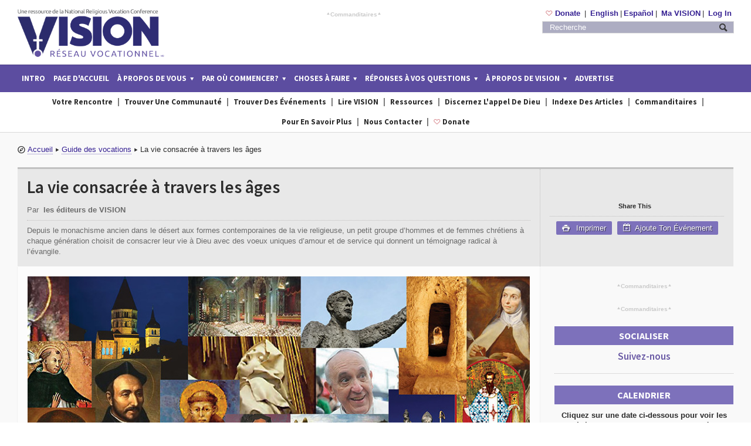

--- FILE ---
content_type: text/html; charset=utf-8
request_url: https://www.vocationnetwork.org/fr/articles/show/461-consecrated-life-through-the-ages-religious-life-timeline
body_size: 10013
content:
<!DOCTYPE>
<html>
  <head>
      <!-- vocationnetwork.org  -->    
  <script id="cookieyes" type="text/javascript" src="https://cdn-cookieyes.com/client_data/e83d16b78e2122c3c3e78e1b/script.js"></script>
  <!-- www.vocationnetwork.org  -->
  <!-- <script id="cookieyes" type="text/javascript" src="https://cdn-cookieyes.com/client_data/fbf68426b72978df500561ed/script.js"></script> -->

    <meta property="fb:pages" content="94895931917" />
    <meta name="google-signin-client_id" content="">
    <meta name="description" content="We have hundreds of Catholic vocation articles to help you discern your path and follow the Call of God in your life.">

    
<title>La vie consacrée à travers les âges | VISION Vocation Network for Catholic Religious Life &amp; Priesthood | French</title>

<link href="/images/vn15/VN_logos/favicon.ico?1759776835" rel="shortcut icon" type="image/vnd.microsoft.icon" />

<link rel="meta" href="http:///labels.rdf" type="application/rdf+xml" title="ICRA labels" >
<meta http-equiv="content-type" content="text/html; charset=UTF-8" >
<meta name="viewport" content="width=device-width">

<meta property="fb:app_id" content=""/>
<meta property="fb:admins" content="743070062"/>
<meta property="fb:admins" content="100000642567424"/>

<meta name="p:domain_verify" content="105e775e137acfc78737d069eaf9e797"/>
<meta http-equiv="pics-Label" content='(pics-1.1 "http://www.icra.org/pics/vocabularyv03/" l gen true for "http://vocationnetwork.org" r (n 0 s 0 v 0 l 0 oa 0 ob 0 oc 0 od 0 oe 0 of 0 og 0 oh 0 c 0) gen true for "http://vocationnetwork.org" r (n 0 s 0 v 0 l 0 oa 0 ob 0 oc 0 od 0 oe 0 of 0 og 0 oh 0 c 0))' >


<!-- (AS) Always declare jQuery before Prototype -->

<script src="/javascripts/cached/jquery_libs.js?1759776837" type="text/javascript"></script>

<script src="/javascripts/vn15/site/ip_site_language.js?1759776837" type="text/javascript"></script>

<script src="/javascripts/cached/jquery_dlmenu.js?1759776837" type="text/javascript"></script>

<script src="/javascripts/cached/match_fns.js?1759776837" type="text/javascript"></script>

<script src="/javascripts/cached/jquery_plugs.js?1759776837" type="text/javascript"></script>

<script src="/javascripts/cached/tablesort_plugs.js?1759776837" type="text/javascript"></script>

<script src="/javascripts/cached/jquery_fns.js?1759776837" type="text/javascript"></script>

<script src="/javascripts/cached/jquery_plugs_not_for_match.js?1759776837" type="text/javascript"></script>

<script async="async" src="https://platform-api.sharethis.com/js/sharethis.js#property=64c1572da61afd0013748f4c&amp;product=inline-share-buttons&amp;source=platform" type="text/javascript"></script>
<div class="sharethis-sticky-share-buttons" style="display:none"></div>



<!-- (AS) Always declare jQuery before Prototype -->


<!-- (AS) Prototype libs and dependencies -->

<script src="/javascripts/vn15/plugins/ractive_noConflict_prototype.js?1759776837" type="text/javascript"></script>
<script src="/javascripts/prototype-1.7.js?1759776837" type="text/javascript"></script>
<script src="/javascripts/scriptaculous-js-1.8.1/scriptaculous.js?1759776837" type="text/javascript"></script>

<script src="/javascripts/cached/prototype_modalbox.js?1759776837" type="text/javascript"></script>

<script src="/javascripts/vn-site.js?1759776837" type="text/javascript"></script>
<script src="/javascripts/vn15/messages/site_fr.js?1759776837" type="text/javascript"></script>

<!-- (AS) Prototype libs and dependencies -->


<link href="/javascripts/modalbox1.6.0/modalbox.css?1759776837" media="all" rel="stylesheet" type="text/css" />
<link href="/stylesheets/plugins/modal-video/modal-video.min.css?1759776838" media="all" rel="stylesheet" type="text/css" />

<link href="/stylesheets/application.css" media="screen" rel="stylesheet" type="text/css" />



  <!-- Google tag (gtag.js) -->
  <script async src="https://www.googletagmanager.com/gtag/js?id=G-2GSRTM9WHH"></script>
  <script>
    window.dataLayer = window.dataLayer || [];
    function gtag(){dataLayer.push(arguments);}
    gtag('js', new Date());

    gtag('config', 'UA-857915-2');
    gtag('config', 'G-2GSRTM9WHH');
  </script>

  <!-- VNS-1096 Match Completion | Add new Google Ads conversion tracking tag -->

  <!-- Google tag (gtag.js) --> 
  <script async src="https://www.googletagmanager.com/gtag/js?id=AW-1070601843"></script> 
  <script> window.dataLayer = window.dataLayer || []; function gtag(){dataLayer.push(arguments);} gtag('js', new Date()); gtag('config', 'AW-1070601843');</script>

  <!-- Event snippet for Vocation Match completion conversion page --> 
  <script> gtag('event', 'conversion', { 'send_to': 'AW-1070601843/iEbYCKeAzwYQ86zA_gM', 'value': 1.0, 'currency': 'USD', 'transaction_id': '' }); </script>

  <!-- End VNS-1096 Match Completion | Add new Google Ads conversion tracking tag -->


  <!-- Google Tag Manager -->
  <script>
    (function(w,d,s,l,i){w[l]=w[l]||[];w[l].push({'gtm.start':new Date().getTime(),event:'gtm.js'});var f=d.getElementsByTagName(s)[0],j=d.createElement(s),dl=l!='dataLayer'?'&l='+l:'';j.async=true;j.src='https://www.googletagmanager.com/gtm.js?id='+i+dl;f.parentNode.insertBefore(j,f);})(window,document,'script','dataLayer','GTM-WH7ZBV7');
  </script>    
  <!-- End Google Tag Manager -->

  <script>
    var trackOutboundDigitalVocationGuide = function(url) {
      popupDigitalVocationGuide(url);
    }
  </script>



    <script type="text/javascript">
      authenticity_token = '';
    </script>

      <!-- Call Google Plus btn anywhere -->
      <script defer="defer" src="https://apis.google.com/js/plusone.js" type="text/javascript"></script>
<script defer="defer" src="https://apis.google.com/js/platform.js" type="text/javascript"></script>
<script defer="defer" src="//pagead2.googlesyndication.com/pagead/js/adsbygoogle.js" type="text/javascript"></script>
     
      <script>
          (adsbygoogle = window.adsbygoogle || []).push({
          google_ad_client: "ca-pub-9204427681729328",
          enable_page_level_ads: true
          });
      </script>

  </head>

  <body class="js-language-data" data-url-return="/fr/articles/show/461-consecrated-life-through-the-ages-religious-life-timeline" data-user-id="0" data-site-languages="en,es,fr" data-session-language="fr">
    <div id="fb-root"></div>
    <script async defer crossorigin="anonymous" src="https://connect.facebook.net/en_US/sdk.js#xfbml=1&version=v6.0"></script>

    <!-- Begin Preloader -->
    <div class="js-site-preloader ip-preloader">
      <div class="js-site-preloader-status ip-status"></div>
    </div>

    <div class="js-general-preloader ip-preloader-overlay"></div>
    <div class="js-general-preloader-status ip-preloader-overlay-animation">
      <div class="ball"></div>
      <div class="ball1"></div>
    </div>
    <!-- End Preloader -->

    <!-- (AS) Begin Allegro -->
    <div class="boxed">
      <div class="header">
  <div class="bkg-color-special">
    <div class="second-color-bkg"></div>

    <div class="wrapper ip-mobile-menu-box">
      <div class="header-logo">
        <a href="/main"><img src="/images/vn15/VN_logos/vn_logo_fr.png" title="VISION Vocation Network for Catholic Religious Life & Priesthood | Logo" width="250px"/></a>
      </div>

      <div class="ip-mobile-menu js-dl-menu dl-menuwrapper">
        <button class="dl-trigger">Open Menu</button>
        <ul class="dl-menu">
          <li><a href="/splash_page">Intro</a></li>

          <li><a href="/main?m=0">Page d&#x27;Accueil</a></li>

          <li><a href="JavaScript:void(0);"><span>À propos de vous</span></a>
            <ul class="dl-submenu">
              <li>
                <a href="#"><span>Hommes</span></a>
                <ul class="dl-submenu">
                  <li><a href="/match">Jumelage Vocationnel</a></li>
                  <li><a href="/directory/community_search?quick_search=for_men">Men&#x27;s Communities</a></li>
                  <li><a href="/articles/article_sections?category_id=12&for_men=true">Priests</a></li>
                  <li><a href="/articles/article_sections?category_id=11&for_men=true">Brothers</a></li>
                  <li><a href="/articles/article_sections?category_id=64&for_men=true">Sacerdoce diocésain/autres vocations
</a></li>
                  <li><a href="/events/index?menu_event=true&men=1">Événements</a></li>
                  <li><a href="/articles/article_sections?category_id=8&for_men=true">La vie religieuse est pour moi?</a></li>
                  <li><a href="/articles/archive">Plus</a></li>
                </ul>
              </li>
              <li>
                <a href="#"><span>Femmes</span></a>
                <ul class="dl-submenu">
                  <li><a href="/match">Jumelage Vocationnel</a></li>
                  <li><a href="/directory/community_search?quick_search=for_women">Women&#x27;s Communities</a></li>
                  <li><a href="/articles/article_sections?category_id=10&for_women=true">Sœurs/nonnes
</a></li>
                  <li><a href="/articles/article_sections?category_id=64&for_men=true">Autres vocations</a></li>
                  <li><a href="/events/index?menu_event=true&women=1">Événements</a></li>
                  <li><a href="/articles/article_sections?category_id=8&for_women=true">La vie religieuse est pour moi?</a></li>
                  <li><a href="/articles/archive">Plus</a></li>
                </ul>
              </li>
              <li>
                <a href="#"><span>Enseignants/Tuteurs</span></a>
                <ul class="dl-submenu">
                  <li><a href="/articles/article_sections?category_id=60">Articles/ressources/brochures
</a></li>
                  <li><a href="/site_videos/vn_youtube?menu_video=true">Vidéos de vocation</a></li>
                  <li><a href="/events">Annoncez vous sur notre calendrier
</a></li>
                  <li><a href="/articles/archive">Plus</a></li>
                </ul>
              </li>
              <li>
                <a href="#"><span>Ministres de la jeunesse</span></a>
                <ul class="dl-submenu">
                  <li><a href="/articles/article_sections?category_id=59">Articles/ressources/brochures
</a></li>
                  <li><a href="/site_videos/vn_youtube?menu_video=true">Vidéos de vocation</a></li>
                  <li><a href="/events">Annoncez vous sur notre calendrier
</a></li>
                  <li><a href="/articles/archive">Plus</a></li>
                </ul>
              </li>
              <li>
                <a href="#"><span>Parents</span></a>
                <ul class="dl-submenu">
                  <li><a href="/articles/article_sections?category_id=61">Articles/ressources/brochures
</a></li>
                  <li><a href="/site_videos/vn_youtube?menu_video=true">Vidéos de vocation</a></li>
                  <li><a href="/articles/archive">Plus</a></li>
                </ul>
              </li>
              <li>
                <a href="#"><span>Commanditaires/annonceurs</span></a>
                <ul class="dl-submenu">
                  <li><a href="/articles/show/60">Publicité</a></li>
                  <li><a href="/statistics/response_statistics">Statistiques de lecteur</a></li>
                  <li><a href="/main/login?return=advertiser_area">Domaine des Publicitaires (Login obligatoire)
</a></li>
                  <li><a href="/events">Annoncez vous sur notre calendrier
</a></li>
                  <li><a href="/articles/archive">Plus</a></li>
                </ul>
              </li>
              <li>
                <a href="#"><span>Média/Information de Presse
</span></a>
                <ul class="dl-submenu">
                  <li><a href="/articles/article_sections?category_id=67">Annonces de presse</a></li>
                  <li><a href="/media/trends_surveys_statistics">Tendances de vocation, Enquêtes, Statistiques
</a></li>
                  <li><a href="/statistics/response_statistics">Statistiques de lecteur</a></li>
                  <li><a href="/media/infographic">VISION Reader Infographic</a></li>
                  <li><a href="/site_videos/vn_youtube">Vidéos</a></li>
                  <li><a href="/articles/show/50">Pour en savoir plus</a></li>
                  <li><a href="https://issuu.com/visionvocationguide/docs/2026_vision">Numéro actuel</a></li>
                </ul>
              </li>
            </ul>
          </li>

          <li><a href="JavaScript:void(0);"><span>Par où commencer?</span></a>
            <ul class="dl-submenu">
              <li>
                <a href="#"><span>Lire VISION</span></a>
                <ul class="dl-submenu">
                  <li><a href="https://issuu.com/visionvocationguide/docs/2026_vision">Edition numérique
</a></li>
                  <li><a href="/articles/archive">Index des articles
</a></li>
                </ul>
              </li>
              <li><a href="/match">Passez par Jumelage Vocationnel</a></li>
              <li><a href="/events">Seek Events</a></li>
              <li>
                <a href="#"><span>Discernez votre vocation</span></a>
                <ul class="dl-submenu">
                  <li><a href="/articles/article_sections?category_id=8">Prayer</a></li>
                  <li><a href="/articles/article_sections?category_id=7">Discernment</a></li>
                  <li><a href="/articles/article_sections?category_id=9">Religious Life</a></li>
                  <li><a href="/articles/show/131">16 Questions sur les vocations</a></li>
                </ul>
              </li>
              <li>
                <a href="#"><span>Ressources</span></a>
                <ul class="dl-submenu">
                  <li><a href="/orders">Guide de Vocation VISION/Signets/Bon de commande de poster</a></li>
                </ul>
              </li>
              <li><a href="/articles/article_sections?download=true">Télécharger des ressources
</a></li>
              <li>
                <a href="#"><span>Inscrivez-vous pour recevoir les ressources qui vous maintiendrons informés
</span></a>
                <ul class="dl-submenu">
                  <li><a href="/articles/show/183">Lettre électronique dÃ�Â¢��information vocationnelle</a></li>
                  <li><a href="/main/subscribe_tff_daily">Cinq Minutes pour la Foi</a></li>
                  <li><a href="/events">Events Alerts</a></li>
                </ul>
              </li>
              <li>
                <a href="#"><span>Restez connecté avec nous
</span></a>
                <ul class="dl-submenu">
                  <li><a href="https://www.facebook.com/VISION.Vocation.Guide/" target="_blank">Facebook</a></li>                  
                  <li><a href="https://www.youtube.com/channel/UCnQPJFzifwtv5jGxPJ1NPWg?sub_confirmation=1" target="_blank">YouTube</a></li>
                </ul>
              </li>
              <li><a href="/blog/spiritcitings_blog">Blog: VISION</a></li>
              <li><a href="/directory/resources">Liens connexes</a></li>
            </ul>
          </li>

          <li><a href="JavaScript:void(0);"><span>Choses à faire
</span></a>
            <ul class="dl-submenu">
              <li>
                <a href="#"><span>Calendrier VISION
</span></a>
                <ul class="dl-submenu">
                  <li><a href="/events?section=30">Discernement/Venez et voyez
</a></li>
                  <li><a href="/events?section=32">Service Events</a></li>
                  <li><a href="/events?section=31">Educational Events</a></li>
                  <li><a href="/events?section=58">Retreats</a></li>
                  <li><a href="/events?section=33">Événements En Ligne</a></li>
                  <li><a href="/main/login?return=events">Inscrivez-vous pour recevoir des alertes de calendrier
</a></li>
                  <li><a href="/events/calendar/add_event">Ajoute Ton Événement</a></li>
                </ul>
              </li>

              <li><a href="/match">Jumelage Vocationnel</a></li>
              <li><a href="/articles/show/62">Le célibat est bon pour vous?
</a></li>
              <li><a href="/articles/show/63">Trouvez votre type de spiritualité
</a></li>
              <li><a href="/site_videos/vn_youtube">Watch Our Videos</a></li>

              <li>
                <a href="#"><span>Ressources recueillies</span></a>
                <ul class="dl-submenu">
                  <li><a href="/articles/archive">Index des articles</a></li>
                  <li><a href="/statistics/response_statistics">Statistiques de lecteur</a></li>
                </ul>
              </li>

            </ul>
          </li>

          <li><a href="/articles/article_sections?questions=true"><span>Réponses à vos questions
</span></a>
            <ul class="dl-submenu">
              <li><a href="/blog/questions_catholics_ask">Questions posées par les catholiques</a></li>
              <li><a href="/articles/show?id=62">Quizz sur le célibat</a></li>
              <li><a href="/articles/show?id=63">Trouvez votre type de spiritualité
</a></li>
              <li><a href="/articles/show?id=131">Resources</a></li>
              <li><a href="/articles/show?id=180">Foire aux questions</a></li>
            </ul>
          </li>


          <li><a href="JavaScript:void(0);"><span>À propos de Vision</span></a>
            <ul class="dl-submenu">
              <li>
                <a href="#"><span>Pour en savoir plus</span></a>
                <ul class="dl-submenu">
                  <li><a href="/articles/show/54">Énoncé de mission/politique de confidentialité</a></li>
                  <li><a href="/contact_us">Bios/Descriptions/Coordonnées
</a></li>
                </ul>
              </li>
              <li>
                <a href="#"><span>Nous contacter</span></a>
                <ul class="dl-submenu">
                  <li><a href="/contact_us">Coordonnées de contact principal/liens de réseau social
</a></li>
                </ul>
              </li>
              <li>
                <a href="#"><span>Donate	
</span></a>
                <ul class="dl-submenu">
                  <li>
                    <a href="https://nrvc.net/donate/new?gift_to=vision_vocation_guide">
                      <div class="icon-text ip-donate-icon">&#9825;</div> Fais un don au Guide vocationnel de VISION
                    </a>
                  </li>
                </ul>
              </li>
            </ul>
          </li>

          <li><a href="/articles/show/60">Advertise</a></li>
        </ul>
      </div>

      <div class="header-menu">
        <span class="header-menu-opts">
          <ul>
            <li>
              <a href="https://nrvc.net/donate/new?gift_to=vision_vocation_guide">
                <span class="icon-text ip-donate-icon">&#9825;</span> Donate	

              </a>
            </li>

             <li><a href="/fr/main/switch_language?li=1">English</a></li><li><a href="/fr/main/switch_language?li=2">Español</a></li>

              <li><a href="/match/register">Ma VISION</a></li>

              <li><a href="/main/login?return=/fr/articles/show/461-consecrated-life-through-the-ages-religious-life-timeline">Log In</a></li>
          </ul>
        </span>

        <div class="text-center">
          <div class=''>        <ins data-revive-zoneid="1" data-revive-id="b4a7bc79a106f61198e825875c06a963"></ins>
        <script async src="//revive.vocationnetwork.org/www/delivery/asyncjs.php"></script>  
</div><a href="/contact_us" class="ip-sponsor-info-link d-flex justify-content-center align-items-end"><span class='icon-text mr-1'>&#9652;</span>Commanditaires<span class='icon-text ml-1'>&#9652;</span></a>
        </div>
      </div>

      <div class="header-addons">
        <span class="header-menu-opts">
          <ul>


            <li>
              <a href="https://nrvc.net/donate/new?gift_to=vision_vocation_guide">
                <span class="icon-text ip-donate-icon">&#9825;</span> Donate	

              </a>
            </li>

             <li><a href="/fr/main/switch_language?li=1">English</a></li><li><a href="/fr/main/switch_language?li=2">Español</a></li>

              <li><a href="/match/register">Ma VISION</a></li>

              <li><a href="/main/login?return=/fr/articles/show/461-consecrated-life-through-the-ages-religious-life-timeline">Log In</a></li>
          </ul>
        </span>
        <div class="header-search">
            <form accept-charset="UTF-8" action="/search" method="post"><div style="margin:0;padding:0;display:inline"><input name="utf8" type="hidden" value="&#x2713;" /><input name="authenticity_token" type="hidden" value="DY5DCmN0hE7CFPBmHTf66K8bHLDF5wI3SqlV8/6qOjU=" /></div>
              <input class="search-input" id="ArticleSearchBox" name="keywords" placeholder="Recherche" style="" type="search" /> 
              <input id="articles" name="articles" type="hidden" value="1" />
              <input id="blogs" name="blogs" type="hidden" value="1" />
              <input id="videos" name="videos" type="hidden" value="1" />
              <input id="events" name="events" type="hidden" value="1" />
              <input id="communitysearch" name="communitysearch" type="hidden" value="1" />
              <input id="exact_phrase" name="exact_phrase" type="hidden" value="1" />
              <input class="search-button" name="commit" style="" type="submit" value="Search" />
</form>        </div>
        <!-- google translate -->
        <div id="google_translate_element"></div>
        <script type="text/javascript">
          function googleTranslateElementInit(){
            new google.translate.TranslateElement({pageLanguage: "en", layout: google.translate.TranslateElement.InlineLayout.SIMPLE, multilanguagePage: true}, "google_translate_element");
          }
        </script>
        <script defer="defer" src="//translate.google.com/translate_a/element.js?cb=googleTranslateElementInit" type="text/javascript"></script>
        <!-- fin google translate -->
      </div>
    </div>
  </div>

  <div class="main-menu sticky">
  <div class="wrapper">
    <span id="vn_logo_mini">
      <img src="/images/vn15/VN_logos/vn_logo_only_v_white.png" alt="">
    </span>

    <ul class="the-menu">
      <li><a href="/splash_page">Intro</a></li>

      <li><a href="/main?m=0">Page d&#x27;Accueil</a></li>

      <li class="more-menu"><a href="javascript:void(0);"><span>À propos de vous</span></a>
        <ul>
          <li class="more-menu">
            <a href="#"><span>Hommes</span></a>
            <ul>
              <li><a href="/match">Jumelage Vocationnel</a></li>
              <li><a href="/directory/community_search?quick_search=for_men">Men&#x27;s Communities</a></li>
              <li><a href="/articles/article_sections?category_id=12&for_men=true">Priests</a></li>
              <li><a href="/articles/article_sections?category_id=11&for_men=true">Brothers</a></li>
              <li><a href="/articles/article_sections?category_id=64&for_men=true">Sacerdoce diocésain/autres vocations
</a></li>
              <li><a href="/events/index?menu_event=true&men=1">Événements</a></li>
              <li><a href="/articles/article_sections?category_id=8&for_men=true">La vie religieuse est pour moi?</a></li>
              <li><a href="/articles/archive">Plus</a></li>
            </ul>
          </li>
          <li class="more-menu">
            <a href="#"><span>Femmes</span></a>
            <ul>
              <li><a href="/match">Jumelage Vocationnel</a></li>
              <li><a href="/directory/community_search?quick_search=for_women">Women&#x27;s Communities</a></li>
              <li><a href="/articles/article_sections?category_id=10&for_women=true">Sœurs/nonnes
</a></li>
              <li><a href="/articles/article_sections?category_id=64&for_men=true">Autres vocations</a></li>
              <li><a href="/events/index?menu_event=true&women=1">Événements</a></li>
              <li><a href="/articles/article_sections?category_id=8&for_women=true">La vie religieuse est pour moi?</a></li>
              <li><a href="/articles/archive">Plus</a></li>
            </ul>
          </li>
          <li class="more-menu">
            <a href="#"><span>Enseignants/Tuteurs</span></a>
            <ul>
              <li><a href="/articles/article_sections?category_id=60">Articles/ressources/brochures
</a></li>
              <li><a href="/site_videos/vn_youtube?menu_video=true">Vidéos de vocation</a></li>
              <li><a href="/events">Annoncez vous sur notre calendrier
</a></li>
              <li><a href="/articles/archive">Plus</a></li>
            </ul>
          </li>
          <li class="more-menu">
            <a href="#"><span>Ministres de la jeunesse</span></a>
            <ul>
              <li><a href="/articles/article_sections?category_id=59">Articles/ressources/brochures
</a></li>
              <li><a href="/site_videos/vn_youtube?menu_video=true">Vidéos de vocation</a></li>
              <li><a href="/events">Annoncez vous sur notre calendrier
</a></li>
              <li><a href="/articles/archive">Plus</a></li>
            </ul>
          </li>
          <li class="more-menu">
            <a href="#"><span>Parents</span></a>
            <ul>
              <li><a href="/articles/article_sections?category_id=61">Articles/ressources/brochures
</a></li>
              <li><a href="/site_videos/vn_youtube?menu_video=true">Vidéos de vocation</a></li>
              <li><a href="/articles/archive">Plus</a></li>
            </ul>
          </li>
          <li class="more-menu">
            <a href="#"><span>Commanditaires/annonceurs</span></a>
            <ul>
              <li><a href="/articles/show/60">Publicité</a></li>
              <li><a href="/statistics/response_statistics">Statistiques de lecteur</a></li>
              <li><a href="/main/login?return=advertiser_area">Domaine des Publicitaires (Login obligatoire)
</a></li>
              <li><a href="/events">Annoncez vous sur notre calendrier
</a></li>
              <li><a href="/articles/archive">Plus</a></li>
            </ul>
          </li>
          <li class="more-menu">
            <a href="#"><span>Média/Information de Presse
</span></a>
            <ul>
              <li><a href="/articles/article_sections?category_id=67">Annonces de presse</a></li>
              <li><a href="/media/trends_surveys_statistics">Tendances de vocation, Enquêtes, Statistiques
</a></li>
              <li><a href="/statistics/response_statistics">Statistiques de lecteur</a></li>
              <li><a href="/media/infographic">VISION Reader Infographic</a></li>
              <li><a href="/site_videos/vn_youtube">Vidéos</a></li>
              <li><a href="/articles/show/50">Pour en savoir plus</a></li>
              <li><a href="https://issuu.com/visionvocationguide/docs/2026_vision">Numéro actuel</a></li>
            </ul>
          </li>
        </ul>
      </li>

      <li class="more-menu"><a href="javascript:void(0);"><span>Par où commencer?</span></a>
        <ul>
          <li class="more-menu">
            <a href="#"><span>Lire VISION</span></a>
            <ul>
              <li><a href="https://issuu.com/visionvocationguide/docs/2026_vision">Edition numérique
</a></li>
              <li><a href="/articles/archive">Index des articles
</a></li>
            </ul>
          </li>
          <li><a href="/match">Passez par Jumelage Vocationnel</a></li>
          <li><a href="/events">Seek Events</a></li>
          <li class="more-menu">
            <a href="#"><span>Discernez votre vocation</span></a>
            <ul>
              <li><a href="/articles/article_sections?category_id=8">Prayer</a></li>
              <li><a href="/articles/article_sections?category_id=7">Discernment</a></li>
              <li><a href="/articles/article_sections?category_id=9">Religious Life</a></li>
              <li><a href="/articles/show/131">16 Questions sur les vocations</a></li>
            </ul>
          </li>
          <li class="more-menu">
            <a href="#"><span>Ressources</span></a>
            <ul>
              <li><a href="/orders">Guide de Vocation VISION/Signets/Bon de commande de poster</a></li>
            </ul>
          </li>
          <li><a href="/articles/article_sections?download=true">Télécharger des ressources
</a></li>
          <li class="more-menu">
            <a href="#"><span>Inscrivez-vous pour recevoir les ressources qui vous maintiendrons informés
</span></a>
            <ul>
              <li><a href="/articles/show/183">Lettre électronique dÃ�Â¢��information vocationnelle</a></li>
              <li><a href="/main/subscribe_tff_daily">Cinq Minutes pour la Foi</a></li>
              <li><a href="/events">Events Alerts</a></li>
            </ul>
          </li>
          <li class="more-menu">
            <a href="#"><span>Restez connecté avec nous
</span></a>
            <ul>
              <li><a href="https://www.facebook.com/VISION.Vocation.Guide/" target="_blank">Facebook</a></li>              
              <li><a href="https://www.youtube.com/channel/UCnQPJFzifwtv5jGxPJ1NPWg?sub_confirmation=1" target="_blank">YouTube</a></li>
            </ul>
          </li>
          <li><a href="/directory/resources">Liens connexes</a></li>
        </ul>
      </li>

      <li class="more-menu"><a href="javascript:void(0);"><span>Choses à faire
</span></a>
        <ul>
          <li class="more-menu">
            <a href="#"><span>Calendrier VISION
</span></a>
            <ul>
              <li><a href="/events?section=30">Discernement/Venez et voyez
</a></li>
              <li><a href="/events?section=32">Service Events</a></li>
              <li><a href="/events?section=31">Educational Events</a></li>
              <li><a href="/events?section=58">Retreats</a></li>
              <li><a href="/events?section=33">Événements En Ligne</a></li>
              <li><a href="/main/login?return=events">Inscrivez-vous pour recevoir des alertes de calendrier
</a></li>
              <li><a href="/events/calendar/add_event">Ajoute Ton Événement</a></li>
            </ul>
          </li>

          <li><a href="/match">Jumelage Vocationnel</a></li>
          <li><a href="/articles/show/62">Le célibat est bon pour vous?
</a></li>
          <li><a href="/articles/show/63">Trouvez votre type de spiritualité
</a></li>
          <li><a href="/site_videos/vn_youtube">Watch Our Videos</a></li>

          <li class="more-menu">
            <a href="#"><span>Ressources recueillies</span></a>
            <ul>
              <li><a href="/articles/archive">Index des articles</a></li>
              <li><a href="/statistics/response_statistics">Statistiques de lecteur</a></li>
            </ul>
          </li>

        </ul>
      </li>

      <li class="more-menu"><a href="/articles/article_sections?questions=true"><span>Réponses à vos questions
</span></a>
        <ul>
          <li><a href="/blog/questions_catholics_ask">Questions posées par les catholiques</a></li>
          <li><a href="/articles/show?id=62">Quizz sur le célibat</a></li>
          <li><a href="/articles/show?id=63">Trouvez votre type de spiritualité
</a></li>
          <li><a href="/articles/show?id=131">Resources</a></li>
          <li><a href="/articles/show?id=180">Foire aux questions</a></li>
        </ul>
      </li>


      <li class="more-menu"><a href="javascript:void(0);"><span>À propos de Vision</span></a>
        <ul>
          <li class="more-menu">
            <a href="#"><span>Pour en savoir plus</span></a>
            <ul>
              <li><a href="/articles/show/54">Énoncé de mission/politique de confidentialité</a></li>
              <li><a href="/contact_us">Bios/Descriptions/Coordonnées
</a></li>
            </ul>
          </li>
          <li class="more-menu">
            <a href="#"><span>Nous contacter</span></a>
            <ul>
              <li><a href="/contact_us">Coordonnées de contact principal/liens de réseau social
</a></li>
            </ul>
          </li>
          <li class="more-menu">
            <a href="#"><span>Donate	
</span></a>
            <ul>
              <li>
                <a href="https://nrvc.net/donate/new?gift_to=vision_vocation_guide">
                  <div class="icon-text ip-donate-icon">&#9825;</div> Fais un don au Guide vocationnel de VISION
                </a>
              </li>
            </ul>
          </li>
        </ul>
      </li>

      <li><a href="/articles/show/60">Advertise</a></li>
    </ul>
  </div>

  <!-- (AS) AlertBox for maintenance -->
</div>

<div class="secondary-menu">
  <div class="wrapper">
    <ul>
      <li><a href="/match">Votre Rencontre</a></li>
      <li><a href="/directory/community_search">Trouver une communauté</a></li>
      <li><a href="/events">Trouver des événements</a></li>
      <li><a href="https://issuu.com/visionvocationguide/docs/2026_vision">Lire VISION</a></li>
      <li><a href="/orders">Ressources</a></li>
      <li><a href="/articles/article_sections?category_id=8" >Discernez l&#x27;appel de Dieu</a></li>
      <li><a href="/articles/archive" >Indexe des Articles</a></li>
      <li><a href="/articles/show/60" >Commanditaires</a></li>
      <li><a href="/articles/show/52">Pour en savoir plus</a></li>
      <li><a href="/contact_us">Nous contacter</a></li>
      <li>
        <a href="https://nrvc.net/donate/new?gift_to=vision_vocation_guide">
          <span class="icon-text ip-donate-icon">&#9825;</span> Donate	

        </a>
      </li>
    </ul>
  </div>
</div>


  <!-- (AS) validate browser and version to show a notification -->
  
  <!-- (AS) End -->
</div>

      


<div class="content">
	<div class="wrapper">


		<div class="">
		</div>

			  <div class="CrumbTrail">
    <span class='icon-text'>&#59176;</span>
          <span class="crumb_trail_link">
            <a href="/sitemap.xml">Accueil</a><span class='icon-text'>&#9656;</span>
          </span>
          <span class="crumb_trail_link">
            <a href="/fr/guide">Guide des vocations</a><span class='icon-text'>&#9656;</span>
          </span>
          <span class="crumb_trail_link">
            La vie consacrée à travers les âges
          </span>
  </div>


		<div class="main-content">
			<!-- BEGIN CONTENT FROM OTHERS FILES -->
			




<div id="fb-root"></div>
<script type="text/javascript">
  language_abbreviation = 'fr';
</script>

<div class="full-width ">

  <div class="ip-article-box d-flex">
    <div class="ip-article-data p-3">
      <h1 class="mb-3">La vie consacrée à travers les âges</h1>

      <div class="ip-article-author-deck">
          <div>
            <span class="mr-1">Par</span>
            <b>les éditeurs de VISION</b>
          </div>

        <div class="border-top pt-2 mt-2">
          <p>Depuis le monachisme ancien dans le d&eacute;sert aux formes contemporaines de la vie religieuse, un petit groupe d&rsquo;hommes et de femmes chr&eacute;tiens &agrave; chaque g&eacute;n&eacute;ration choisit de consacrer leur vie &agrave; Dieu avec des voeux uniques d&rsquo;amour et de service qui donnent un t&eacute;moignage radical &agrave; l&rsquo;&eacute;vangile.</p>
        </div>
      </div>
    </div>

    <div class="ip-article-actions d-flex flex-column align-items-center justify-content-center border-left p-3 ip-no-print">
        <div class="ip-article-share-this d-flex align-items-center justify-content-center ip-w-100 pb-2 mb-2 border-bottom">
          <div class="font-weight-bold mr-2"><small>Share This</small></div>
          <div class="ip-share-this-small-icons sharethis-inline-share-buttons"></div>
        </div>

        <div class="ip-article-ctrls text-center">
          <div>
            <span data-print-class=".main-content" class="button btn-medium purple mb-0 js-print-target">
              <span class="icon-text">&#59158;</span>
              Imprimer
            </span>
            <a href="/events/calendar/add_event" class="button btn-medium purple mb-0"><i class='fa fa-calendar-plus-o mr-1'></i> Ajoute Ton Événement</a>
          </div>
        </div>
    </div>
  </div>
</div>


<div class="main-page left">
  <div class="single-block">
    <div class="content-block main left">
      <div class="block">
        <div class="block-content mt-0">
          <p class="">
              <img src="/images/vn15/article_blog_images/v22-301_religiouslifetimelinespread_890x395.jpg" title='Vision 2022 Editors 1 Consecrated life through the ages' alt='collage of historical religious figures'/>
          </p>

          <div class="shortcode-content">
            <div class="paragraph-row">
              <div class="column9 body-content-vn15 right">
                  <p>DEPUIS l&rsquo;appel des premiers disciples, certains qui ont suivi J&eacute;sus ont cherch&eacute; une fa&ccedil;on diff&eacute;rente de vivre leur foi. Au d&eacute;but de l&rsquo;&eacute;glise, des groupes de veuves se r&eacute;unissaient pour se d&eacute;vouer &agrave; la pri&egrave;re et aux bonnes oeuvres. D&rsquo;autres ont aspir&eacute; &agrave; la pri&egrave;re solitaire, et ils se sont r&eacute;fugi&eacute;s dans le d&eacute;sert pour communier avec Dieu et pour guider les autres &agrave; la recherche de la saintet&eacute;. &Eacute;ventuellement, les monast&egrave;res, les clo&icirc;tres, et les maisons religieuses ont &eacute;t&eacute; &eacute;tablis, et la vie religieuse comme nous la connaissons a commenc&eacute; &agrave; prendre forme.</p>
<p>La vie consacr&eacute;e&ndash;avec ses diverses manifestations dans toutes les r&eacute;gions du monde&ndash;est un don &agrave; l&rsquo;&eacute;glise et au monde. Sa pri&egrave;re l&egrave;ve l&rsquo;&eacute;glise enti&egrave;re. De la m&ecirc;me mani&egrave;re, les bonnes oeuvres et la recherche de la justice forment la soci&eacute;t&eacute; pour qu&rsquo;elle ressemble davantage au r&egrave;gne de Dieu. Une vie de chastet&eacute;, de pauvret&eacute;, et d&rsquo;ob&eacute;issance donnent un t&eacute;moignage puissant &agrave; la foi en J&eacute;sus sans qu&rsquo;un mot soit prononc&eacute;.</p>
<p>Inspir&eacute;es par le Saint-Esprit, des communaut&eacute;s religieuses d&rsquo;hommes et de femmes sont cr&eacute;&eacute;es, servent un objectif, prosp&egrave;rent, se perp&eacute;tuent, ou arrivent &agrave; leur fin. Ces fluctuations ont eu lieu pendant 2000 ans et continueront ainsi pendant des mill&eacute;naires &agrave; venir au fur et &agrave; mesure que de nouveaux membres prononcent leurs voeux et &nbsp;joignent leur vie &agrave; des communaut&eacute;s pour vivre l&rsquo;&eacute;vangile de mani&egrave;res radicales.</p>
<p>Ce qui suit est une br&egrave;ve chronologie des points marquants de l&rsquo;histoire de la vie consacr&eacute;e &agrave; travers les &acirc;ges.<br /><br /><em><a href="/downloads/push/172" target="_blank">T&eacute;l&eacute;chargez le fichier <em>pdf</em>&nbsp;de cet article.</a>&nbsp;<em>&nbsp;</em></em><em><br /><br /></em></p>
<div><figure><img style="float: left;" title="Vision 2015 Consecrated life through the ages: Timeline  (French)" src="/images/cms-images/articles/2015/ReligiousLifeTimelineFR-2-REV2.jpg" alt="Religious life timeline in French" width="575" height="397" /><figcaption><br /></figcaption></figure></div>
<p><em><br /></em></p>
              </div>

              <div class="column3 no-margin ip-no-print">
                <h3 class="highlight-title">Tags</h3>

                  <h3 class="highlight-title">Related</h3>
                  <ul class="article-list">
                      <li><a href="/articles/show/63-trouve-ton-chemin-spirituel" class="ArticleLink">Trouve ton chemin spirituel     </a></li>
                      <li><a href="/articles/show/340-comment-se-servir-du-vocationmatch-com" class="ArticleLink">Comment se servir du VocationMatch.com</a></li>
                  </ul>

                <h3 class="highlight-title">Most Viewed</h3>
                <ul class="article-list">
                    <li><a href="/articles/show/63-trouve-ton-chemin-spirituel" class="ArticleLink">Trouve ton chemin spirituel     </a></li>
                    <li><a href="/articles/show/461-la-vie-consacree-a-travers-les-ages" class="ArticleLink">La vie consacrée à travers les âges</a></li>
                    <li><a href="/articles/show/359-cinq-signes-que-la-vie-religieuse-pourrait-te-convenir" class="ArticleLink">Cinq signes que la vie religieuse pourrait te convenir</a></li>
                    <li><a href="/articles/show/16-dix-aspects-merveilleux-d-etre-catholique" class="ArticleLink">Dix aspects merveilleux d’être catholique</a></li>
                    <li><a href="/articles/show/247-dix-points-a-connaitre-sur-le-discernement-d-une-vocation" class="ArticleLink">Dix points à connaître sur le discernement d’une vocation</a></li>
                </ul>

                <h3 class="highlight-title">Most Emailed</h3>
                <ul class="article-list">
                    <li><a href="/articles/show/63-trouve-ton-chemin-spirituel" class="ArticleLink">Trouve ton chemin spirituel     </a></li>
                    <li><a href="/articles/show/181-comment-connaitre-la-volonte-de-dieu" class="ArticleLink">Comment connaître la volonté de Dieu?</a></li>
                    <li><a href="/articles/show/359-cinq-signes-que-la-vie-religieuse-pourrait-te-convenir" class="ArticleLink">Cinq signes que la vie religieuse pourrait te convenir</a></li>
                    <li><a href="/articles/show/247-dix-points-a-connaitre-sur-le-discernement-d-une-vocation" class="ArticleLink">Dix points à connaître sur le discernement d’une vocation</a></li>
                    <li><a href="/articles/show/16-dix-aspects-merveilleux-d-etre-catholique" class="ArticleLink">Dix aspects merveilleux d’être catholique</a></li>
                </ul>
              </div>
            </div>

            <div class="article-title">
              <div class="author bottom-position">
                <span></span>
                <div class="a-content ip-copyright-legend">
                  <span>&copy; 2022 <a href="https://www.truequestweb.com/" target="_blank">TrueQuest Communications</a></span>
                </div>
              </div>
            </div>
          </div>
        </div>

        <div class="block-title ip-no-print">
          <h2>commentaires</h2>
        </div>
        <div class="block-content ip-no-print">
          <div class="comment-block" style="text-align: center;">
            <div class="ip-fb-comments fb-comments" data-href="http://www.vocationnetwork.org/articles/show/461-la-vie-consacree-a-travers-les-ages" data-num-posts="5" data-width="100%"></div>
          </div>
        </div>
      </div>
    </div>
  </div>
</div>

<div class="pt-4">
  
<div class="main-sidebar right ip-no-print">
    <div class="widget ip-sponsors-box">
      <div class=''>        <ins data-revive-zoneid="9" data-revive-id="b4a7bc79a106f61198e825875c06a963"></ins>
        <script async src="//revive.vocationnetwork.org/www/delivery/asyncjs.php"></script>  
</div><a href="/contact_us" class="ip-sponsor-info-link d-flex justify-content-center align-items-end"><span class='icon-text mr-1'>&#9652;</span>Commanditaires<span class='icon-text ml-1'>&#9652;</span></a>
    </div>

    <div class="widget ip-sponsors-box">
        <div class='d-flex justify-content-between'><div>        <ins data-revive-zoneid="2" data-revive-id="b4a7bc79a106f61198e825875c06a963"></ins>
        <script async src="//revive.vocationnetwork.org/www/delivery/asyncjs.php"></script>  
</div><div>        <ins data-revive-zoneid="2" data-revive-id="b4a7bc79a106f61198e825875c06a963"></ins>
        <script async src="//revive.vocationnetwork.org/www/delivery/asyncjs.php"></script>  
</div></div><a href="/contact_us" class="ip-sponsor-info-link d-flex justify-content-center align-items-end"><span class='icon-text mr-1'>&#9652;</span>Commanditaires<span class='icon-text ml-1'>&#9652;</span></a>
    </div>

  <div class="widget ">

    <h3>SOCIALISER</h3>

    <div class="widget-social">
      <h3 class="list-title">Suivez-nous</h3>
      <div class="sharethis-inline-follow-buttons"></div>
    </div>
  </div>

  <div class="widget ">

    <h3>CALENDRIER</h3>

    <p><b>Cliquez sur une date ci-dessous pour voir les événements de vocation de ce jour-là!</b></p>
    <div class="js-events-calendar-widget"></div>
  </div>

</div>

</div>

			<!-- END CONTENT FROM OTHERS FILES -->

			<div class="clear-float"></div>
		</div>
	</div>
</div>

        <div class="content text-center" style="min-height: auto;">
    <div class=''>        <ins data-revive-zoneid="1" data-revive-id="b4a7bc79a106f61198e825875c06a963"></ins>
        <script async src="//revive.vocationnetwork.org/www/delivery/asyncjs.php"></script>  
</div><a href="/contact_us" class="ip-sponsor-info-link d-flex justify-content-center align-items-end"><span class='icon-text mr-1'>&#9652;</span>Commanditaires<span class='icon-text ml-1'>&#9652;</span></a>
  </div>

<div class="footer">
  <div class="wrapper">
    <div class="block_cont">
      <h3 class="title">
        <span>Grands titres</span>
      </h3>

      <ul class="article-list">
        <li><a href="/match/index">Jumelage Vocationnel</a></li>
        <li><a href="/directory/index">Répertoire des vocations</a></li>
        <li><a href="/events">Calendrier d&#x27;Événements</a></li>
        <li><a href="/guide/index">Articles sur les vocations</a></li>
        <li><a href="/articles/show/180?m=6&sm=3">Foire aux questions</a></li>
        <li><a href="/articles/show/131?m=6&sm=4">16 Questions sur les vocations</a></li>
        <li><a href="/articles/article_sections?category_id=64">Autres vocations</a></li>
        <li><a href="/blog/spiritcitings_blog">Blog: VISION</a></li>
        <li><a href="/blog/questions_catholics_ask?m=6&sm=1">Questions posées par les catholiques</a></li>
        <li><a href="/orders/index">Commander le guide Vision et d&#x27;autres ressources</a></li>
        <li><a href="/media/infographic?m=1&sm=15">Infographie: Répondre à l&#x27;appel</a></li>
      </ul>
    </div>

    <div class="block_cont">
      <h3 class="title">
        <span>Juste Pour Toi</span>
      </h3>

      <ul class="article-list">
        <li><a href="/articles/archive">Discerneur</a></li>
        <li><a href="/articles/show/60">Publicitaire/Commanditaire de Communauté</a></li>
        <li><a href="/articles/article_sections?category_id=61">Parents</a></li>
        <li><a href="/articles/article_sections?category_id=60">Enseignants/Tuteurs</a></li>
        <li><a href="https://nrvc.net/donate/new?gift_to=vision_vocation_guide"><span class="icon-text ip-donate-icon">&#9825;</span> Fais un don au Guide vocationnel de VISION</a></li>
      </ul>

      <h3 class="title">
        <span>Ressources supplémentaires</span>
      </h3>

      <ul class="article-list">
        <li><a href="/articles/show/461-consecrated-life-through-the-ages-timeline">Chronologie d&#x27;une vie religieuse</a></li>
        <li><a href="/site_videos/vn_youtube?archive_video_id=XiI0452mvhk">Façons de prier</a></li>
      </ul>

      <h3 class="title">
        <span>Langues</span>
      </h3>

      <ul class="article-list">
         <li><a href="/fr/main/switch_language?li=1">English</a></li><li><a href="/fr/main/switch_language?li=2">Español</a></li>
      </ul>
    </div>

    <div class="block_cont">
      <h3 class="title">
        <span>À propos</span>
      </h3>

      <ul class="article-list">
        <li><a href="/articles/show/52">À propos de Vision</a></li>
        <li><a href="/articles/show/52?m=5&sm=6">Vocations religieuses </a></li>
        <li><a href="/media/trends_surveys_statistics">Tendances vocationnelles/statistiques</a></li>
        <li>
          <a href="https://nrvc.net/donate/new?gift_to=vision_vocation_guide">
            <span class="icon-text ip-donate-icon">&#9825;</span> Fais un don au Guide vocationnel de VISION
          </a>
        </li>
        <li><a href="/media/index?m=9&sm=7">Annonces de presse</a></li>
        <li><a href="/advertiser_area/index">Domaine des Publicitaires</a></li>
        <li><a href="/articles/show/60?m=7&sm=1">Commanditaires</a></li>
        <li><a href="/articles/show/60">Tarifs de publicité</a></li>
        <li><a href="/ad_reservation_orders/new">Online Ad Reservation Form</a></li>
        <li><a href="http://nrvc.net" target="blank">Conférence Nationale de Vocation Religieuse</a></li>
        <li><a href="/articles/show/54?m=9&sm=9">Politique de confidentialité</a></li>
        <li><a href="/articles/show/53?m=10&sm=2">Conditions d&#x27;utilisation</a></li>
      </ul>
    </div>

    <div class="block_cont">
      <h3 class="title">
        <span>Exalté ou frustré?</span>
      </h3>

      <br/>
      <p class="center-text">
        <!-- (AS) button btn-new btn-bold btn-light classes are used in splash page, so be careful -->
        <a href="/main/technical_problems" class="button btn-new btn-bold btn-light">Laissez-nous savoir</a>
      </p>
    </div>

    <div class="block_cont logo_foot">
      <div class="text-center">
        <img src="/images/vn15/VN_logos/vn_logo_fr.png" style="width: 200px;" alt="" />
      </div>
      <p> «La vie religieuse doit permettre la croissance de l'Église par voie d’attraction. L’Église doit être attirante. Réveillez le monde! Soyez témoins d’une autre façon de faire, d’agir, de vivre! Il est possible de vivre autrement dans ce monde. » - Pape François</p>
    </div>
  </div>
</div>

  <!-- BEGIN .site-copyr-info -->
  <div class="site-copyr">

    <ul>
      <li>
        &copy; 2026 <a href="https://www.nrvc.net" target="_blank">National Religious Vocation Conference</a>
      </li>
      <li>
        Published by
        <a href="https://www.truequestweb.com" target="_blank">TrueQuest Communications, LLC</a>
      </li>
      <li title="## This file will be overwritten at deploy time with the date and time
## of the deploy, and the number of the revision deployed.
">
        Site design/programming by
        <a href="https://www.ideaport.com" target="_blank">ideaPort, LLC</a>
      </li>
    </ul>

  <!-- END .site-copyr-info -->
  </div>  

<!-- Please call pinit.js only once per page -->
  <script type="text/javascript" async defer data-pin-color="red" data-pin-height="28" data-pin-hover="true" src="//assets.pinterest.com/js/pinit.js"></script>

    </div>
    <!-- (AS) End Allegro -->

    <script src="/javascripts/bootstrap-4.5.0/datetimepicker/moment.min.js?1759776836" type="text/javascript"></script>
<script src="/javascripts/bootstrap-4.5.0/datetimepicker/bootstrap-datetimepicker.js?1759776836" type="text/javascript"></script>
  </body>
</html>


--- FILE ---
content_type: text/html; charset=utf-8
request_url: https://www.google.com/recaptcha/api2/aframe
body_size: 137
content:
<!DOCTYPE HTML><html><head><meta http-equiv="content-type" content="text/html; charset=UTF-8"></head><body><script nonce="-_SPmN9H_fjsFNVJzQo45A">/** Anti-fraud and anti-abuse applications only. See google.com/recaptcha */ try{var clients={'sodar':'https://pagead2.googlesyndication.com/pagead/sodar?'};window.addEventListener("message",function(a){try{if(a.source===window.parent){var b=JSON.parse(a.data);var c=clients[b['id']];if(c){var d=document.createElement('img');d.src=c+b['params']+'&rc='+(localStorage.getItem("rc::a")?sessionStorage.getItem("rc::b"):"");window.document.body.appendChild(d);sessionStorage.setItem("rc::e",parseInt(sessionStorage.getItem("rc::e")||0)+1);localStorage.setItem("rc::h",'1769404462548');}}}catch(b){}});window.parent.postMessage("_grecaptcha_ready", "*");}catch(b){}</script></body></html>

--- FILE ---
content_type: application/javascript
request_url: https://www.vocationnetwork.org/javascripts/vn15/site/ip_site_language.js?1759776837
body_size: 461
content:
jQuery(document).ready(function (){
  assign_session_language_in_url_if_necessary();
});

const get_site_languages = () => {
  return jQuery('.js-language-data').data('site-languages').split(',');
};
const get_session_language = () => {
  return jQuery('.js-language-data').data('session-language');
};
const assign_session_language_in_url_if_necessary = () => {
  // console.log("🚀 ~ file: ip_site_language.js:5 ~ assign_session_language_in_url_if_necessary()")

  const site_languages = get_site_languages(),
        session_language = get_session_language();

  // console.log("\t\t🚀 ~ file: ip_site_language.js:5 ~ site_languages:", site_languages)
  // console.log("\t\t🚀 ~ file: ip_site_language.js:5 ~ session_language:", session_language)

  // Add session language variable to current url
  const current_location = window.location,
        url_as_array = current_location.href.split('/'),
        required_language = url_as_array[3];

  // console.log("\t\t🚀 ~ file: ip_site_language.js:5 ~ current_location:", current_location)
  // console.log("\t\t🚀 ~ file: ip_site_language.js:5 ~ url_as_array:", url_as_array)
  // console.log("\t\t🚀 ~ file: ip_site_language.js:5 ~ required_language:", required_language)

  // console.log("\t\t🚀 ~ file: ip_site_language.js:5 ~ (site_languages.indexOf(required_language) == -1):", (site_languages.indexOf(required_language) == -1))

  if(site_languages.indexOf(required_language) == -1){
    const url_with_session_language = current_location.href.replace(current_location.protocol + '//' + current_location.host,current_location.protocol + '//' + current_location.host + '/' + session_language);
    // console.log("\t\t🚀 ~ file: ip_site_language.js:5 ~ url_with_session_language:", url_with_session_language)

    window.history.replaceState(null, document.title, url_with_session_language);
  }

  // else if((site_languages.indexOf(required_language) > -1)&&(required_language != session_language)){
  //   //call ajax to force url language, maybe not necesary.
  // }

  // console.log('\n\n ----- \n\n\n');
};


--- FILE ---
content_type: application/javascript
request_url: https://www.vocationnetwork.org/javascripts/bootstrap-4.5.0/datetimepicker/bootstrap-datetimepicker.js?1759776836
body_size: 17778
content:
/*@preserve
 * Tempus Dominus Bootstrap4 v5.0.0-alpha16 (https://tempusdominus.github.io/bootstrap-4/)
 * Copyright 2016-2018 Jonathan Peterson
 * Licensed under MIT (https://github.com/tempusdominus/bootstrap-3/blob/master/LICENSE)
 */

if (typeof jQuery === 'undefined') {
  throw new Error('Tempus Dominus Bootstrap4\'s requires jQuery. jQuery must be included before Tempus Dominus Bootstrap4\'s JavaScript.');
}

+function ($) {
  var version = $.fn.jquery.split(' ')[0].split('.');
  if ((version[0] < 2 && version[1] < 9) || (version[0] === 1 && version[1] === 9 && version[2] < 1) || (version[0] >= 4)) {
    throw new Error('Tempus Dominus Bootstrap4\'s requires at least jQuery v1.9.1 but less than v4.0.0');
  }
}(jQuery);


if (typeof moment === 'undefined') {
  throw new Error('Tempus Dominus Bootstrap4\'s requires moment.js. Moment.js must be included before Tempus Dominus Bootstrap4\'s JavaScript.');
}

var version = moment.version.split('.')
if ((version[0] <= 2 && version[1] < 17) || (version[0] >= 3)) {
  throw new Error('Tempus Dominus Bootstrap4\'s requires at least moment.js v2.17.0 but less than v3.0.0');
}

+function () {

var _typeof = typeof Symbol === "function" && typeof Symbol.iterator === "symbol" ? function (obj) { return typeof obj; } : function (obj) { return obj && typeof Symbol === "function" && obj.constructor === Symbol && obj !== Symbol.prototype ? "symbol" : typeof obj; };

var _createClass = function () { function defineProperties(target, props) { for (var i = 0; i < props.length; i++) { var descriptor = props[i]; descriptor.enumerable = descriptor.enumerable || false; descriptor.configurable = true; if ("value" in descriptor) descriptor.writable = true; Object.defineProperty(target, descriptor.key, descriptor); } } return function (Constructor, protoProps, staticProps) { if (protoProps) defineProperties(Constructor.prototype, protoProps); if (staticProps) defineProperties(Constructor, staticProps); return Constructor; }; }();

function _possibleConstructorReturn(self, call) { if (!self) { throw new ReferenceError("this hasn't been initialised - super() hasn't been called"); } return call && (typeof call === "object" || typeof call === "function") ? call : self; }

function _inherits(subClass, superClass) { if (typeof superClass !== "function" && superClass !== null) { throw new TypeError("Super expression must either be null or a function, not " + typeof superClass); } subClass.prototype = Object.create(superClass && superClass.prototype, { constructor: { value: subClass, enumerable: false, writable: true, configurable: true } }); if (superClass) Object.setPrototypeOf ? Object.setPrototypeOf(subClass, superClass) : subClass.__proto__ = superClass; }

function _classCallCheck(instance, Constructor) { if (!(instance instanceof Constructor)) { throw new TypeError("Cannot call a class as a function"); } }

// ReSharper disable once InconsistentNaming
var DateTimePicker = function ($, moment) {
    // ReSharper disable InconsistentNaming
    var NAME = 'datetimepicker',
        VERSION = '5.0.0-alpha12',
        DATA_KEY = '' + NAME,
        EVENT_KEY = '.' + DATA_KEY,
        EMIT_EVENT_KEY = DATA_KEY + '.',
        DATA_API_KEY = '.data-api',
        Selector = {
        DATA_TOGGLE: '[data-toggle="' + DATA_KEY + '"]'
    },
        ClassName = {
        INPUT: NAME + '-input'
    },
        Event = {
        CHANGE: 'change' + EVENT_KEY,
        BLUR: 'blur' + EVENT_KEY,
        KEYUP: 'keyup' + EVENT_KEY,
        KEYDOWN: 'keydown' + EVENT_KEY,
        FOCUS: 'focus' + EVENT_KEY,
        CLICK_DATA_API: 'click' + EVENT_KEY + DATA_API_KEY,
        //emitted
        UPDATE: EMIT_EVENT_KEY + 'update',
        ERROR: EMIT_EVENT_KEY + 'error',
        HIDE: EMIT_EVENT_KEY + 'hide',
        SHOW: EMIT_EVENT_KEY + 'show'
    },
        DatePickerModes = [{
        CLASS_NAME: 'days',
        NAV_FUNCTION: 'M',
        NAV_STEP: 1
    }, {
        CLASS_NAME: 'months',
        NAV_FUNCTION: 'y',
        NAV_STEP: 1
    }, {
        CLASS_NAME: 'years',
        NAV_FUNCTION: 'y',
        NAV_STEP: 10
    }, {
        CLASS_NAME: 'decades',
        NAV_FUNCTION: 'y',
        NAV_STEP: 100
    }],
        KeyMap = {
        'up': 38,
        38: 'up',
        'down': 40,
        40: 'down',
        'left': 37,
        37: 'left',
        'right': 39,
        39: 'right',
        'tab': 9,
        9: 'tab',
        'escape': 27,
        27: 'escape',
        'enter': 13,
        13: 'enter',
        'pageUp': 33,
        33: 'pageUp',
        'pageDown': 34,
        34: 'pageDown',
        'shift': 16,
        16: 'shift',
        'control': 17,
        17: 'control',
        'space': 32,
        32: 'space',
        't': 84,
        84: 't',
        'delete': 46,
        46: 'delete'
    },
        ViewModes = ['times', 'days', 'months', 'years', 'decades'],
        keyState = {},
        keyPressHandled = {};

    var MinViewModeNumber = 0,
        Default = {
        timeZone: '',
        format: false,
        dayViewHeaderFormat: 'MMMM YYYY',
        extraFormats: false,
        stepping: 1,
        minDate: false,
        maxDate: false,
        useCurrent: true,
        collapse: true,
        locale: moment.locale(),
        defaultDate: false,
        disabledDates: false,
        enabledDates: false,
        icons: {
            time: 'fa fa-clock-o',
            date: 'fa fa-calendar',
            up: 'fa fa-arrow-up',
            down: 'fa fa-arrow-down',
            previous: 'fa fa-chevron-left',
            next: 'fa fa-chevron-right',
            today: 'fa fa-calendar-check-o',
            clear: 'fa fa-delete',
            close: 'fa fa-times'
        },
        tooltips: {
            today: 'Go to today',
            clear: 'Clear selection',
            close: 'Close the picker',
            selectMonth: 'Select Month',
            prevMonth: 'Previous Month',
            nextMonth: 'Next Month',
            selectYear: 'Select Year',
            prevYear: 'Previous Year',
            nextYear: 'Next Year',
            selectDecade: 'Select Decade',
            prevDecade: 'Previous Decade',
            nextDecade: 'Next Decade',
            prevCentury: 'Previous Century',
            nextCentury: 'Next Century',
            pickHour: 'Pick Hour',
            incrementHour: 'Increment Hour',
            decrementHour: 'Decrement Hour',
            pickMinute: 'Pick Minute',
            incrementMinute: 'Increment Minute',
            decrementMinute: 'Decrement Minute',
            pickSecond: 'Pick Second',
            incrementSecond: 'Increment Second',
            decrementSecond: 'Decrement Second',
            togglePeriod: 'Toggle Period',
            selectTime: 'Select Time',
            selectDate: 'Select Date'
        },
        useStrict: false,
        sideBySide: false,
        daysOfWeekDisabled: false,
        calendarWeeks: false,
        viewMode: 'days',
        toolbarPlacement: 'default',
        buttons: {
            showToday: false,
            showClear: false,
            showClose: false
        },
        widgetPositioning: {
            horizontal: 'auto',
            vertical: 'auto'
        },
        widgetParent: null,
        ignoreReadonly: false,
        keepOpen: false,
        focusOnShow: true,
        inline: false,
        keepInvalid: false,
        keyBinds: {
            up: function up() {
                if (!this.widget) {
                    return false;
                }
                var d = this._dates[0] || this.getMoment();
                if (this.widget.find('.datepicker').is(':visible')) {
                    this.date(d.clone().subtract(7, 'd'));
                } else {
                    this.date(d.clone().add(this.stepping(), 'm'));
                }
                return true;
            },
            down: function down() {
                if (!this.widget) {
                    this.show();
                    return false;
                }
                var d = this._dates[0] || this.getMoment();
                if (this.widget.find('.datepicker').is(':visible')) {
                    this.date(d.clone().add(7, 'd'));
                } else {
                    this.date(d.clone().subtract(this.stepping(), 'm'));
                }
                return true;
            },
            'control up': function controlUp() {
                if (!this.widget) {
                    return false;
                }
                var d = this._dates[0] || this.getMoment();
                if (this.widget.find('.datepicker').is(':visible')) {
                    this.date(d.clone().subtract(1, 'y'));
                } else {
                    this.date(d.clone().add(1, 'h'));
                }
                return true;
            },
            'control down': function controlDown() {
                if (!this.widget) {
                    return false;
                }
                var d = this._dates[0] || this.getMoment();
                if (this.widget.find('.datepicker').is(':visible')) {
                    this.date(d.clone().add(1, 'y'));
                } else {
                    this.date(d.clone().subtract(1, 'h'));
                }
                return true;
            },
            left: function left() {
                if (!this.widget) {
                    return false;
                }
                var d = this._dates[0] || this.getMoment();
                if (this.widget.find('.datepicker').is(':visible')) {
                    this.date(d.clone().subtract(1, 'd'));
                }
                return true;
            },
            right: function right() {
                if (!this.widget) {
                    return false;
                }
                var d = this._dates[0] || this.getMoment();
                if (this.widget.find('.datepicker').is(':visible')) {
                    this.date(d.clone().add(1, 'd'));
                }
                return true;
            },
            pageUp: function pageUp() {
                if (!this.widget) {
                    return false;
                }
                var d = this._dates[0] || this.getMoment();
                if (this.widget.find('.datepicker').is(':visible')) {
                    this.date(d.clone().subtract(1, 'M'));
                }
                return true;
            },
            pageDown: function pageDown() {
                if (!this.widget) {
                    return false;
                }
                var d = this._dates[0] || this.getMoment();
                if (this.widget.find('.datepicker').is(':visible')) {
                    this.date(d.clone().add(1, 'M'));
                }
                return true;
            },
            enter: function enter() {
                this.hide();
                return true;
            },
            escape: function escape() {
                if (!this.widget) {
                    return false;
                }
                this.hide();
                return true;
            },
            'control space': function controlSpace() {
                if (!this.widget) {
                    return false;
                }
                if (this.widget.find('.timepicker').is(':visible')) {
                    this.widget.find('.btn[data-action="togglePeriod"]').click();
                }
                return true;
            },
            t: function t() {
                this.date(this.getMoment());
                return true;
            },
            'delete': function _delete() {
                if (!this.widget) {
                    return false;
                }
                this.clear();
                return true;
            }
        },
        debug: false,
        allowInputToggle: false,
        disabledTimeIntervals: false,
        disabledHours: false,
        enabledHours: false,
        viewDate: false,
        allowMultidate: false,
        multidateSeparator: ','
    };

    // ReSharper restore InconsistentNaming

    // ReSharper disable once DeclarationHides
    // ReSharper disable once InconsistentNaming

    var DateTimePicker = function () {
        /** @namespace eData.dateOptions */
        /** @namespace moment.tz */

        function DateTimePicker(element, options) {
            _classCallCheck(this, DateTimePicker);

            this._options = this._getOptions(options);
            this._element = element;
            this._dates = [];
            this._datesFormatted = [];
            this._viewDate = null;
            this.unset = true;
            this.component = false;
            this.widget = false;
            this.use24Hours = null;
            this.actualFormat = null;
            this.parseFormats = null;
            this.currentViewMode = null;

            this._int();
        }

        /**
         * @return {string}
         */


        //private

        DateTimePicker.prototype._int = function _int() {
            var targetInput = this._element.data('target-input');
            if (this._element.is('input')) {
                this.input = this._element;
            } else if (targetInput !== undefined) {
                if (targetInput === 'nearest') {
                    this.input = this._element.find('input');
                } else {
                    this.input = $(targetInput);
                }
            }

            this._dates = [];
            this._dates[0] = this.getMoment();
            this._viewDate = this.getMoment().clone();

            $.extend(true, this._options, this._dataToOptions());

            this.options(this._options);

            this._initFormatting();

            if (this.input !== undefined && this.input.is('input') && this.input.val().trim().length !== 0) {
                this._setValue(this._parseInputDate(this.input.val().trim()), 0);
            } else if (this._options.defaultDate && this.input !== undefined && this.input.attr('placeholder') === undefined) {
                this._setValue(this._options.defaultDate, 0);
            }
            if (this._options.inline) {
                this.show();
            }
        };

        DateTimePicker.prototype._update = function _update() {
            if (!this.widget) {
                return;
            }
            this._fillDate();
            this._fillTime();
        };

        DateTimePicker.prototype._setValue = function _setValue(targetMoment, index) {
            var oldDate = this.unset ? null : this._dates[index];
            var outpValue = '';
            // case of calling setValue(null or false)
            if (!targetMoment) {
                if (!this._options.allowMultidate || this._dates.length === 1) {
                    this.unset = true;
                    this._dates = [];
                    // Error when calling clear or setting a null date #275
                    // URL: https://github.com/tempusdominus/bootstrap-4/issues/275
                    //Add these two lines:
                    this._dates[0] = this.getMoment();
                    this._viewDate = this.getMoment().clone();
                    //end modification
                    this._datesFormatted = [];
                } else {
                    outpValue = this._element.data('date') + ',';
                    outpValue = outpValue.replace(oldDate.format(this.actualFormat) + ',', '').replace(',,', '').replace(/,\s*$/, '');
                    this._dates.splice(index, 1);
                    this._datesFormatted.splice(index, 1);
                }
                if (this.input !== undefined) {
                    this.input.val(outpValue);
                    this.input.trigger('input');
                }
                this._element.data('date', outpValue);
                this._notifyEvent({
                    type: DateTimePicker.Event.CHANGE,
                    date: false,
                    oldDate: oldDate
                });
                this._update();
                return;
            }

            targetMoment = targetMoment.clone().locale(this._options.locale);

            if (this._hasTimeZone()) {
                targetMoment.tz(this._options.timeZone);
            }

            if (this._options.stepping !== 1) {
                targetMoment.minutes(Math.round(targetMoment.minutes() / this._options.stepping) * this._options.stepping).seconds(0);
            }

            if (this._isValid(targetMoment)) {
                this._dates[index] = targetMoment;
                this._datesFormatted[index] = targetMoment.format('YYYY-MM-DD');
                this._viewDate = targetMoment.clone();
                if (this._options.allowMultidate && this._dates.length > 1) {
                    for (var i = 0; i < this._dates.length; i++) {
                        outpValue += '' + this._dates[i].format(this.actualFormat) + this._options.multidateSeparator;
                    }
                    outpValue = outpValue.replace(/,\s*$/, '');
                } else {
                    outpValue = this._dates[index].format(this.actualFormat);
                }
                if (this.input !== undefined) {
                    this.input.val(outpValue);
                    this.input.trigger('input');
                }
                this._element.data('date', outpValue);

                this.unset = false;
                this._update();
                this._notifyEvent({
                    type: DateTimePicker.Event.CHANGE,
                    date: this._dates[index].clone(),
                    oldDate: oldDate
                });
            } else {
                if (!this._options.keepInvalid) {
                    if (this.input !== undefined) {
                        this.input.val('' + (this.unset ? '' : this._dates[index].format(this.actualFormat)));
                        this.input.trigger('input');
                    }
                } else {
                    this._notifyEvent({
                        type: DateTimePicker.Event.CHANGE,
                        date: targetMoment,
                        oldDate: oldDate
                    });
                }
                this._notifyEvent({
                    type: DateTimePicker.Event.ERROR,
                    date: targetMoment,
                    oldDate: oldDate
                });
            }
        };

        DateTimePicker.prototype._change = function _change(e) {
            var val = $(e.target).val().trim(),
                parsedDate = val ? this._parseInputDate(val) : null;
            this._setValue(parsedDate);
            e.stopImmediatePropagation();
            return false;
        };

        //noinspection JSMethodCanBeStatic


        DateTimePicker.prototype._getOptions = function _getOptions(options) {
            options = $.extend(true, {}, Default, options);
            return options;
        };

        DateTimePicker.prototype._hasTimeZone = function _hasTimeZone() {
            return moment.tz !== undefined && this._options.timeZone !== undefined && this._options.timeZone !== null && this._options.timeZone !== '';
        };

        DateTimePicker.prototype._isEnabled = function _isEnabled(granularity) {
            if (typeof granularity !== 'string' || granularity.length > 1) {
                throw new TypeError('isEnabled expects a single character string parameter');
            }
            switch (granularity) {
                case 'y':
                    return this.actualFormat.indexOf('Y') !== -1;
                case 'M':
                    return this.actualFormat.indexOf('M') !== -1;
                case 'd':
                    return this.actualFormat.toLowerCase().indexOf('d') !== -1;
                case 'h':
                case 'H':
                    return this.actualFormat.toLowerCase().indexOf('h') !== -1;
                case 'm':
                    return this.actualFormat.indexOf('m') !== -1;
                case 's':
                    return this.actualFormat.indexOf('s') !== -1;
                default:
                    return false;
            }
        };

        DateTimePicker.prototype._hasTime = function _hasTime() {
            return this._isEnabled('h') || this._isEnabled('m') || this._isEnabled('s');
        };

        DateTimePicker.prototype._hasDate = function _hasDate() {
            return this._isEnabled('y') || this._isEnabled('M') || this._isEnabled('d');
        };

        DateTimePicker.prototype._dataToOptions = function _dataToOptions() {
            var eData = this._element.data();
            var dataOptions = {};

            if (eData.dateOptions && eData.dateOptions instanceof Object) {
                dataOptions = $.extend(true, dataOptions, eData.dateOptions);
            }

            $.each(this._options, function (key) {
                var attributeName = 'date' + key.charAt(0).toUpperCase() + key.slice(1); //todo data api key
                if (eData[attributeName] !== undefined) {
                    dataOptions[key] = eData[attributeName];
                } else {
                    delete dataOptions[key];
                }
            });
            return dataOptions;
        };

        DateTimePicker.prototype._notifyEvent = function _notifyEvent(e) {
            if (e.type === DateTimePicker.Event.CHANGE && e.date && e.date.isSame(e.oldDate) || !e.date && !e.oldDate) {
                return;
            }
            this._element.trigger(e);
        };

        DateTimePicker.prototype._viewUpdate = function _viewUpdate(e) {
            if (e === 'y') {
                e = 'YYYY';
            }
            this._notifyEvent({
                type: DateTimePicker.Event.UPDATE,
                change: e,
                viewDate: this._viewDate.clone()
            });
        };

        DateTimePicker.prototype._showMode = function _showMode(dir) {
            if (!this.widget) {
                return;
            }
            if (dir) {
                this.currentViewMode = Math.max(MinViewModeNumber, Math.min(3, this.currentViewMode + dir));
            }
            this.widget.find('.datepicker > div').hide().filter('.datepicker-' + DatePickerModes[this.currentViewMode].CLASS_NAME).show();
        };

        DateTimePicker.prototype._isInDisabledDates = function _isInDisabledDates(testDate) {
            return this._options.disabledDates[testDate.format('YYYY-MM-DD')] === true;
        };

        DateTimePicker.prototype._isInEnabledDates = function _isInEnabledDates(testDate) {
            return this._options.enabledDates[testDate.format('YYYY-MM-DD')] === true;
        };

        DateTimePicker.prototype._isInDisabledHours = function _isInDisabledHours(testDate) {
            return this._options.disabledHours[testDate.format('H')] === true;
        };

        DateTimePicker.prototype._isInEnabledHours = function _isInEnabledHours(testDate) {
            return this._options.enabledHours[testDate.format('H')] === true;
        };

        DateTimePicker.prototype._isValid = function _isValid(targetMoment, granularity) {
            if (!targetMoment.isValid()) {
                return false;
            }
            if (this._options.disabledDates && granularity === 'd' && this._isInDisabledDates(targetMoment)) {
                return false;
            }
            if (this._options.enabledDates && granularity === 'd' && !this._isInEnabledDates(targetMoment)) {
                return false;
            }
            if (this._options.minDate && targetMoment.isBefore(this._options.minDate, granularity)) {
                return false;
            }
            if (this._options.maxDate && targetMoment.isAfter(this._options.maxDate, granularity)) {
                return false;
            }
            if (this._options.daysOfWeekDisabled && granularity === 'd' && this._options.daysOfWeekDisabled.indexOf(targetMoment.day()) !== -1) {
                return false;
            }
            if (this._options.disabledHours && (granularity === 'h' || granularity === 'm' || granularity === 's') && this._isInDisabledHours(targetMoment)) {
                return false;
            }
            if (this._options.enabledHours && (granularity === 'h' || granularity === 'm' || granularity === 's') && !this._isInEnabledHours(targetMoment)) {
                return false;
            }
            if (this._options.disabledTimeIntervals && (granularity === 'h' || granularity === 'm' || granularity === 's')) {
                var found = false;
                $.each(this._options.disabledTimeIntervals, function () {
                    if (targetMoment.isBetween(this[0], this[1])) {
                        found = true;
                        return false;
                    }
                });
                if (found) {
                    return false;
                }
            }
            return true;
        };

        DateTimePicker.prototype._parseInputDate = function _parseInputDate(inputDate) {
            if (this._options.parseInputDate === undefined) {
                if (!moment.isMoment(inputDate)) {
                    inputDate = this.getMoment(inputDate);
                }
            } else {
                inputDate = this._options.parseInputDate(inputDate);
            }
            //inputDate.locale(this.options.locale);
            return inputDate;
        };

        DateTimePicker.prototype._keydown = function _keydown(e) {
            var handler = null,
                index = void 0,
                index2 = void 0,
                keyBindKeys = void 0,
                allModifiersPressed = void 0;
            var pressedKeys = [],
                pressedModifiers = {},
                currentKey = e.which,
                pressed = 'p';

            keyState[currentKey] = pressed;

            for (index in keyState) {
                if (keyState.hasOwnProperty(index) && keyState[index] === pressed) {
                    pressedKeys.push(index);
                    if (parseInt(index, 10) !== currentKey) {
                        pressedModifiers[index] = true;
                    }
                }
            }

            for (index in this._options.keyBinds) {
                if (this._options.keyBinds.hasOwnProperty(index) && typeof this._options.keyBinds[index] === 'function') {
                    keyBindKeys = index.split(' ');
                    if (keyBindKeys.length === pressedKeys.length && KeyMap[currentKey] === keyBindKeys[keyBindKeys.length - 1]) {
                        allModifiersPressed = true;
                        for (index2 = keyBindKeys.length - 2; index2 >= 0; index2--) {
                            if (!(KeyMap[keyBindKeys[index2]] in pressedModifiers)) {
                                allModifiersPressed = false;
                                break;
                            }
                        }
                        if (allModifiersPressed) {
                            handler = this._options.keyBinds[index];
                            break;
                        }
                    }
                }
            }

            if (handler) {
                if (handler.call(this.widget)) {
                    e.stopPropagation();
                    e.preventDefault();
                }
            }
        };

        //noinspection JSMethodCanBeStatic,SpellCheckingInspection


        DateTimePicker.prototype._keyup = function _keyup(e) {
            keyState[e.which] = 'r';
            if (keyPressHandled[e.which]) {
                keyPressHandled[e.which] = false;
                e.stopPropagation();
                e.preventDefault();
            }
        };

        DateTimePicker.prototype._indexGivenDates = function _indexGivenDates(givenDatesArray) {
            // Store given enabledDates and disabledDates as keys.
            // This way we can check their existence in O(1) time instead of looping through whole array.
            // (for example: options.enabledDates['2014-02-27'] === true)
            var givenDatesIndexed = {},
                self = this;
            $.each(givenDatesArray, function () {
                var dDate = self._parseInputDate(this);
                if (dDate.isValid()) {
                    givenDatesIndexed[dDate.format('YYYY-MM-DD')] = true;
                }
            });
            return Object.keys(givenDatesIndexed).length ? givenDatesIndexed : false;
        };

        DateTimePicker.prototype._indexGivenHours = function _indexGivenHours(givenHoursArray) {
            // Store given enabledHours and disabledHours as keys.
            // This way we can check their existence in O(1) time instead of looping through whole array.
            // (for example: options.enabledHours['2014-02-27'] === true)
            var givenHoursIndexed = {};
            $.each(givenHoursArray, function () {
                givenHoursIndexed[this] = true;
            });
            return Object.keys(givenHoursIndexed).length ? givenHoursIndexed : false;
        };

        DateTimePicker.prototype._initFormatting = function _initFormatting() {
            var format = this._options.format || 'L LT',
                self = this;

            this.actualFormat = format.replace(/(\[[^\[]*])|(\\)?(LTS|LT|LL?L?L?|l{1,4})/g, function (formatInput) {
                return self._dates[0].localeData().longDateFormat(formatInput) || formatInput; //todo taking the first date should be ok
            });

            this.parseFormats = this._options.extraFormats ? this._options.extraFormats.slice() : [];
            if (this.parseFormats.indexOf(format) < 0 && this.parseFormats.indexOf(this.actualFormat) < 0) {
                this.parseFormats.push(this.actualFormat);
            }

            this.use24Hours = this.actualFormat.toLowerCase().indexOf('a') < 1 && this.actualFormat.replace(/\[.*?]/g, '').indexOf('h') < 1;

            if (this._isEnabled('y')) {
                MinViewModeNumber = 2;
            }
            if (this._isEnabled('M')) {
                MinViewModeNumber = 1;
            }
            if (this._isEnabled('d')) {
                MinViewModeNumber = 0;
            }

            this.currentViewMode = Math.max(MinViewModeNumber, this.currentViewMode);

            if (!this.unset) {
                this._setValue(this._dates[0], 0);
            }
        };

        DateTimePicker.prototype._getLastPickedDate = function _getLastPickedDate() {
            return this._dates[this._getLastPickedDateIndex()];
        };

        DateTimePicker.prototype._getLastPickedDateIndex = function _getLastPickedDateIndex() {
            return this._dates.length - 1;
        };

        //public


        DateTimePicker.prototype.getMoment = function getMoment(d) {
            var returnMoment = void 0;

            if (d === undefined || d === null) {
                returnMoment = moment(); //TODO should this use format? and locale?
            } else if (this._hasTimeZone()) {
                // There is a string to parse and a default time zone
                // parse with the tz function which takes a default time zone if it is not in the format string
                returnMoment = moment.tz(d, this.parseFormats, this._options.useStrict, this._options.timeZone);
            } else {
                returnMoment = moment(d, this.parseFormats, this._options.useStrict);
            }

            if (this._hasTimeZone()) {
                returnMoment.tz(this._options.timeZone);
            }

            return returnMoment;
        };

        DateTimePicker.prototype.toggle = function toggle() {
            return this.widget ? this.hide() : this.show();
        };

        DateTimePicker.prototype.ignoreReadonly = function ignoreReadonly(_ignoreReadonly) {
            if (arguments.length === 0) {
                return this._options.ignoreReadonly;
            }
            if (typeof _ignoreReadonly !== 'boolean') {
                throw new TypeError('ignoreReadonly () expects a boolean parameter');
            }
            this._options.ignoreReadonly = _ignoreReadonly;
        };

        DateTimePicker.prototype.options = function options(newOptions) {
            if (arguments.length === 0) {
                return $.extend(true, {}, this._options);
            }

            if (!(newOptions instanceof Object)) {
                throw new TypeError('options() this.options parameter should be an object');
            }
            $.extend(true, this._options, newOptions);
            var self = this;
            $.each(this._options, function (key, value) {
                if (self[key] !== undefined) {
                    self[key](value);
                }
            });
        };

        DateTimePicker.prototype.date = function date(newDate, index) {
            index = index || 0;
            if (arguments.length === 0) {
                if (this.unset) {
                    return null;
                }
                if (this._options.allowMultidate) {
                    return this._dates.join(this._options.multidateSeparator);
                } else {
                    return this._dates[index].clone();
                }
            }

            if (newDate !== null && typeof newDate !== 'string' && !moment.isMoment(newDate) && !(newDate instanceof Date)) {
                throw new TypeError('date() parameter must be one of [null, string, moment or Date]');
            }

            this._setValue(newDate === null ? null : this._parseInputDate(newDate), index);
        };

        DateTimePicker.prototype.format = function format(newFormat) {
            if (arguments.length === 0) {
                return this._options.format;
            }

            if (typeof newFormat !== 'string' && (typeof newFormat !== 'boolean' || newFormat !== false)) {
                throw new TypeError('format() expects a string or boolean:false parameter ' + newFormat);
            }

            this._options.format = newFormat;
            if (this.actualFormat) {
                this._initFormatting(); // reinitialize formatting
            }
        };

        DateTimePicker.prototype.timeZone = function timeZone(newZone) {
            if (arguments.length === 0) {
                return this._options.timeZone;
            }

            if (typeof newZone !== 'string') {
                throw new TypeError('newZone() expects a string parameter');
            }

            this._options.timeZone = newZone;
        };

        DateTimePicker.prototype.dayViewHeaderFormat = function dayViewHeaderFormat(newFormat) {
            if (arguments.length === 0) {
                return this._options.dayViewHeaderFormat;
            }

            if (typeof newFormat !== 'string') {
                throw new TypeError('dayViewHeaderFormat() expects a string parameter');
            }

            this._options.dayViewHeaderFormat = newFormat;
        };

        DateTimePicker.prototype.extraFormats = function extraFormats(formats) {
            if (arguments.length === 0) {
                return this._options.extraFormats;
            }

            if (formats !== false && !(formats instanceof Array)) {
                throw new TypeError('extraFormats() expects an array or false parameter');
            }

            this._options.extraFormats = formats;
            if (this.parseFormats) {
                this._initFormatting(); // reinit formatting
            }
        };

        DateTimePicker.prototype.disabledDates = function disabledDates(dates) {
            if (arguments.length === 0) {
                return this._options.disabledDates ? $.extend({}, this._options.disabledDates) : this._options.disabledDates;
            }

            if (!dates) {
                this._options.disabledDates = false;
                this._update();
                return true;
            }
            if (!(dates instanceof Array)) {
                throw new TypeError('disabledDates() expects an array parameter');
            }
            this._options.disabledDates = this._indexGivenDates(dates);
            this._options.enabledDates = false;
            this._update();
        };

        DateTimePicker.prototype.enabledDates = function enabledDates(dates) {
            if (arguments.length === 0) {
                return this._options.enabledDates ? $.extend({}, this._options.enabledDates) : this._options.enabledDates;
            }

            if (!dates) {
                this._options.enabledDates = false;
                this._update();
                return true;
            }
            if (!(dates instanceof Array)) {
                throw new TypeError('enabledDates() expects an array parameter');
            }
            this._options.enabledDates = this._indexGivenDates(dates);
            this._options.disabledDates = false;
            this._update();
        };

        DateTimePicker.prototype.daysOfWeekDisabled = function daysOfWeekDisabled(_daysOfWeekDisabled) {
            if (arguments.length === 0) {
                return this._options.daysOfWeekDisabled.splice(0);
            }

            if (typeof _daysOfWeekDisabled === 'boolean' && !_daysOfWeekDisabled) {
                this._options.daysOfWeekDisabled = false;
                this._update();
                return true;
            }

            if (!(_daysOfWeekDisabled instanceof Array)) {
                throw new TypeError('daysOfWeekDisabled() expects an array parameter');
            }
            this._options.daysOfWeekDisabled = _daysOfWeekDisabled.reduce(function (previousValue, currentValue) {
                currentValue = parseInt(currentValue, 10);
                if (currentValue > 6 || currentValue < 0 || isNaN(currentValue)) {
                    return previousValue;
                }
                if (previousValue.indexOf(currentValue) === -1) {
                    previousValue.push(currentValue);
                }
                return previousValue;
            }, []).sort();
            if (this._options.useCurrent && !this._options.keepInvalid) {
                for (var i = 0; i < this._dates.length; i++) {
                    var tries = 0;
                    while (!this._isValid(this._dates[i], 'd')) {
                        this._dates[i].add(1, 'd');
                        if (tries === 31) {
                            throw 'Tried 31 times to find a valid date';
                        }
                        tries++;
                    }
                    this._setValue(this._dates[i], i);
                }
            }
            this._update();
        };

        DateTimePicker.prototype.maxDate = function maxDate(_maxDate) {
            if (arguments.length === 0) {
                return this._options.maxDate ? this._options.maxDate.clone() : this._options.maxDate;
            }

            if (typeof _maxDate === 'boolean' && _maxDate === false) {
                this._options.maxDate = false;
                this._update();
                return true;
            }

            if (typeof _maxDate === 'string') {
                if (_maxDate === 'now' || _maxDate === 'moment') {
                    _maxDate = this.getMoment();
                }
            }

            var parsedDate = this._parseInputDate(_maxDate);

            if (!parsedDate.isValid()) {
                throw new TypeError('maxDate() Could not parse date parameter: ' + _maxDate);
            }
            if (this._options.minDate && parsedDate.isBefore(this._options.minDate)) {
                throw new TypeError('maxDate() date parameter is before this.options.minDate: ' + parsedDate.format(this.actualFormat));
            }
            this._options.maxDate = parsedDate;
            for (var i = 0; i < this._dates.length; i++) {
                if (this._options.useCurrent && !this._options.keepInvalid && this._dates[i].isAfter(_maxDate)) {
                    this._setValue(this._options.maxDate, i);
                }
            }
            if (this._viewDate.isAfter(parsedDate)) {
                this._viewDate = parsedDate.clone().subtract(this._options.stepping, 'm');
            }
            this._update();
        };

        DateTimePicker.prototype.minDate = function minDate(_minDate) {
            if (arguments.length === 0) {
                return this._options.minDate ? this._options.minDate.clone() : this._options.minDate;
            }

            if (typeof _minDate === 'boolean' && _minDate === false) {
                this._options.minDate = false;
                this._update();
                return true;
            }

            if (typeof _minDate === 'string') {
                if (_minDate === 'now' || _minDate === 'moment') {
                    _minDate = this.getMoment();
                }
            }

            var parsedDate = this._parseInputDate(_minDate);

            if (!parsedDate.isValid()) {
                throw new TypeError('minDate() Could not parse date parameter: ' + _minDate);
            }
            if (this._options.maxDate && parsedDate.isAfter(this._options.maxDate)) {
                throw new TypeError('minDate() date parameter is after this.options.maxDate: ' + parsedDate.format(this.actualFormat));
            }
            this._options.minDate = parsedDate;
            for (var i = 0; i < this._dates.length; i++) {
                if (this._options.useCurrent && !this._options.keepInvalid && this._dates[i].isBefore(_minDate)) {
                    this._setValue(this._options.minDate, i);
                }
            }
            if (this._viewDate.isBefore(parsedDate)) {
                this._viewDate = parsedDate.clone().add(this._options.stepping, 'm');
            }
            this._update();
        };

        DateTimePicker.prototype.defaultDate = function defaultDate(_defaultDate) {
            if (arguments.length === 0) {
                return this._options.defaultDate ? this._options.defaultDate.clone() : this._options.defaultDate;
            }
            if (!_defaultDate) {
                this._options.defaultDate = false;
                return true;
            }

            if (typeof _defaultDate === 'string') {
                if (_defaultDate === 'now' || _defaultDate === 'moment') {
                    _defaultDate = this.getMoment();
                } else {
                    _defaultDate = this.getMoment(_defaultDate);
                }
            }

            var parsedDate = this._parseInputDate(_defaultDate);
            if (!parsedDate.isValid()) {
                throw new TypeError('defaultDate() Could not parse date parameter: ' + _defaultDate);
            }
            if (!this._isValid(parsedDate)) {
                throw new TypeError('defaultDate() date passed is invalid according to component setup validations');
            }

            this._options.defaultDate = parsedDate;

            if (this._options.defaultDate && this._options.inline || this.input !== undefined && this.input.val().trim() === '') {
                this._setValue(this._options.defaultDate, 0);
            }
        };

        DateTimePicker.prototype.locale = function locale(_locale) {
            if (arguments.length === 0) {
                return this._options.locale;
            }

            if (!moment.localeData(_locale)) {
                throw new TypeError('locale() locale ' + _locale + ' is not loaded from moment locales!');
            }

            for (var i = 0; i < this._dates.length; i++) {
                this._dates[i].locale(this._options.locale);
            }
            this._viewDate.locale(this._options.locale);

            if (this.actualFormat) {
                this._initFormatting(); // reinitialize formatting
            }
            if (this.widget) {
                this.hide();
                this.show();
            }
        };

        DateTimePicker.prototype.stepping = function stepping(_stepping) {
            if (arguments.length === 0) {
                return this._options.stepping;
            }

            _stepping = parseInt(_stepping, 10);
            if (isNaN(_stepping) || _stepping < 1) {
                _stepping = 1;
            }
            this._options.stepping = _stepping;
        };

        DateTimePicker.prototype.useCurrent = function useCurrent(_useCurrent) {
            var useCurrentOptions = ['year', 'month', 'day', 'hour', 'minute'];
            if (arguments.length === 0) {
                return this._options.useCurrent;
            }

            if (typeof _useCurrent !== 'boolean' && typeof _useCurrent !== 'string') {
                throw new TypeError('useCurrent() expects a boolean or string parameter');
            }
            if (typeof _useCurrent === 'string' && useCurrentOptions.indexOf(_useCurrent.toLowerCase()) === -1) {
                throw new TypeError('useCurrent() expects a string parameter of ' + useCurrentOptions.join(', '));
            }
            this._options.useCurrent = _useCurrent;
        };

        DateTimePicker.prototype.collapse = function collapse(_collapse) {
            if (arguments.length === 0) {
                return this._options.collapse;
            }

            if (typeof _collapse !== 'boolean') {
                throw new TypeError('collapse() expects a boolean parameter');
            }
            if (this._options.collapse === _collapse) {
                return true;
            }
            this._options.collapse = _collapse;
            if (this.widget) {
                this.hide();
                this.show();
            }
        };

        DateTimePicker.prototype.icons = function icons(_icons) {
            if (arguments.length === 0) {
                return $.extend({}, this._options.icons);
            }

            if (!(_icons instanceof Object)) {
                throw new TypeError('icons() expects parameter to be an Object');
            }

            $.extend(this._options.icons, _icons);

            if (this.widget) {
                this.hide();
                this.show();
            }
        };

        DateTimePicker.prototype.tooltips = function tooltips(_tooltips) {
            if (arguments.length === 0) {
                return $.extend({}, this._options.tooltips);
            }

            if (!(_tooltips instanceof Object)) {
                throw new TypeError('tooltips() expects parameter to be an Object');
            }
            $.extend(this._options.tooltips, _tooltips);
            if (this.widget) {
                this.hide();
                this.show();
            }
        };

        DateTimePicker.prototype.useStrict = function useStrict(_useStrict) {
            if (arguments.length === 0) {
                return this._options.useStrict;
            }

            if (typeof _useStrict !== 'boolean') {
                throw new TypeError('useStrict() expects a boolean parameter');
            }
            this._options.useStrict = _useStrict;
        };

        DateTimePicker.prototype.sideBySide = function sideBySide(_sideBySide) {
            if (arguments.length === 0) {
                return this._options.sideBySide;
            }

            if (typeof _sideBySide !== 'boolean') {
                throw new TypeError('sideBySide() expects a boolean parameter');
            }
            this._options.sideBySide = _sideBySide;
            if (this.widget) {
                this.hide();
                this.show();
            }
        };

        DateTimePicker.prototype.viewMode = function viewMode(_viewMode) {
            if (arguments.length === 0) {
                return this._options.viewMode;
            }

            if (typeof _viewMode !== 'string') {
                throw new TypeError('viewMode() expects a string parameter');
            }

            if (DateTimePicker.ViewModes.indexOf(_viewMode) === -1) {
                throw new TypeError('viewMode() parameter must be one of (' + DateTimePicker.ViewModes.join(', ') + ') value');
            }

            this._options.viewMode = _viewMode;
            this.currentViewMode = Math.max(DateTimePicker.ViewModes.indexOf(_viewMode) - 1, DateTimePicker.MinViewModeNumber);

            this._showMode();
        };

        DateTimePicker.prototype.calendarWeeks = function calendarWeeks(_calendarWeeks) {
            if (arguments.length === 0) {
                return this._options.calendarWeeks;
            }

            if (typeof _calendarWeeks !== 'boolean') {
                throw new TypeError('calendarWeeks() expects parameter to be a boolean value');
            }

            this._options.calendarWeeks = _calendarWeeks;
            this._update();
        };

        DateTimePicker.prototype.buttons = function buttons(_buttons) {
            if (arguments.length === 0) {
                return $.extend({}, this._options.buttons);
            }

            if (!(_buttons instanceof Object)) {
                throw new TypeError('buttons() expects parameter to be an Object');
            }

            $.extend(this._options.buttons, _buttons);

            if (typeof this._options.buttons.showToday !== 'boolean') {
                throw new TypeError('buttons.showToday expects a boolean parameter');
            }
            if (typeof this._options.buttons.showClear !== 'boolean') {
                throw new TypeError('buttons.showClear expects a boolean parameter');
            }
            if (typeof this._options.buttons.showClose !== 'boolean') {
                throw new TypeError('buttons.showClose expects a boolean parameter');
            }

            if (this.widget) {
                this.hide();
                this.show();
            }
        };

        DateTimePicker.prototype.keepOpen = function keepOpen(_keepOpen) {
            if (arguments.length === 0) {
                return this._options.keepOpen;
            }

            if (typeof _keepOpen !== 'boolean') {
                throw new TypeError('keepOpen() expects a boolean parameter');
            }

            this._options.keepOpen = _keepOpen;
        };

        DateTimePicker.prototype.focusOnShow = function focusOnShow(_focusOnShow) {
            if (arguments.length === 0) {
                return this._options.focusOnShow;
            }

            if (typeof _focusOnShow !== 'boolean') {
                throw new TypeError('focusOnShow() expects a boolean parameter');
            }

            this._options.focusOnShow = _focusOnShow;
        };

        DateTimePicker.prototype.inline = function inline(_inline) {
            if (arguments.length === 0) {
                return this._options.inline;
            }

            if (typeof _inline !== 'boolean') {
                throw new TypeError('inline() expects a boolean parameter');
            }

            this._options.inline = _inline;
        };

        DateTimePicker.prototype.clear = function clear() {
            this._setValue(null); //todo
        };

        DateTimePicker.prototype.keyBinds = function keyBinds(_keyBinds) {
            if (arguments.length === 0) {
                return this._options.keyBinds;
            }

            this._options.keyBinds = _keyBinds;
        };

        DateTimePicker.prototype.debug = function debug(_debug) {
            if (typeof _debug !== 'boolean') {
                throw new TypeError('debug() expects a boolean parameter');
            }

            this._options.debug = _debug;
        };

        DateTimePicker.prototype.allowInputToggle = function allowInputToggle(_allowInputToggle) {
            if (arguments.length === 0) {
                return this._options.allowInputToggle;
            }

            if (typeof _allowInputToggle !== 'boolean') {
                throw new TypeError('allowInputToggle() expects a boolean parameter');
            }

            this._options.allowInputToggle = _allowInputToggle;
        };

        DateTimePicker.prototype.keepInvalid = function keepInvalid(_keepInvalid) {
            if (arguments.length === 0) {
                return this._options.keepInvalid;
            }

            if (typeof _keepInvalid !== 'boolean') {
                throw new TypeError('keepInvalid() expects a boolean parameter');
            }
            this._options.keepInvalid = _keepInvalid;
        };

        DateTimePicker.prototype.datepickerInput = function datepickerInput(_datepickerInput) {
            if (arguments.length === 0) {
                return this._options.datepickerInput;
            }

            if (typeof _datepickerInput !== 'string') {
                throw new TypeError('datepickerInput() expects a string parameter');
            }

            this._options.datepickerInput = _datepickerInput;
        };

        DateTimePicker.prototype.parseInputDate = function parseInputDate(_parseInputDate2) {
            if (arguments.length === 0) {
                return this._options.parseInputDate;
            }

            if (typeof _parseInputDate2 !== 'function') {
                throw new TypeError('parseInputDate() should be as function');
            }

            this._options.parseInputDate = _parseInputDate2;
        };

        DateTimePicker.prototype.disabledTimeIntervals = function disabledTimeIntervals(_disabledTimeIntervals) {
            if (arguments.length === 0) {
                return this._options.disabledTimeIntervals ? $.extend({}, this._options.disabledTimeIntervals) : this._options.disabledTimeIntervals;
            }

            if (!_disabledTimeIntervals) {
                this._options.disabledTimeIntervals = false;
                this._update();
                return true;
            }
            if (!(_disabledTimeIntervals instanceof Array)) {
                throw new TypeError('disabledTimeIntervals() expects an array parameter');
            }
            this._options.disabledTimeIntervals = _disabledTimeIntervals;
            this._update();
        };

        DateTimePicker.prototype.disabledHours = function disabledHours(hours) {
            if (arguments.length === 0) {
                return this._options.disabledHours ? $.extend({}, this._options.disabledHours) : this._options.disabledHours;
            }

            if (!hours) {
                this._options.disabledHours = false;
                this._update();
                return true;
            }
            if (!(hours instanceof Array)) {
                throw new TypeError('disabledHours() expects an array parameter');
            }
            this._options.disabledHours = this._indexGivenHours(hours);
            this._options.enabledHours = false;
            if (this._options.useCurrent && !this._options.keepInvalid) {
                for (var i = 0; i < this._dates.length; i++) {
                    var tries = 0;
                    while (!this._isValid(this._dates[i], 'h')) {
                        this._dates[i].add(1, 'h');
                        if (tries === 24) {
                            throw 'Tried 24 times to find a valid date';
                        }
                        tries++;
                    }
                    this._setValue(this._dates[i], i);
                }
            }
            this._update();
        };

        DateTimePicker.prototype.enabledHours = function enabledHours(hours) {
            if (arguments.length === 0) {
                return this._options.enabledHours ? $.extend({}, this._options.enabledHours) : this._options.enabledHours;
            }

            if (!hours) {
                this._options.enabledHours = false;
                this._update();
                return true;
            }
            if (!(hours instanceof Array)) {
                throw new TypeError('enabledHours() expects an array parameter');
            }
            this._options.enabledHours = this._indexGivenHours(hours);
            this._options.disabledHours = false;
            if (this._options.useCurrent && !this._options.keepInvalid) {
                for (var i = 0; i < this._dates.length; i++) {
                    var tries = 0;
                    while (!this._isValid(this._dates[i], 'h')) {
                        this._dates[i].add(1, 'h');
                        if (tries === 24) {
                            throw 'Tried 24 times to find a valid date';
                        }
                        tries++;
                    }
                    this._setValue(this._dates[i], i);
                }
            }
            this._update();
        };

        DateTimePicker.prototype.viewDate = function viewDate(newDate) {
            if (arguments.length === 0) {
                return this._viewDate.clone();
            }

            if (!newDate) {
                this._viewDate = (this._dates[0] || this.getMoment()).clone();
                return true;
            }

            if (typeof newDate !== 'string' && !moment.isMoment(newDate) && !(newDate instanceof Date)) {
                throw new TypeError('viewDate() parameter must be one of [string, moment or Date]');
            }

            this._viewDate = this._parseInputDate(newDate);
            this._viewUpdate();
        };

        DateTimePicker.prototype.allowMultidate = function allowMultidate(_allowMultidate) {
            if (typeof _allowMultidate !== 'boolean') {
                throw new TypeError('allowMultidate() expects a boolean parameter');
            }

            this._options.allowMultidate = _allowMultidate;
        };

        DateTimePicker.prototype.multidateSeparator = function multidateSeparator(_multidateSeparator) {
            if (arguments.length === 0) {
                return this._options.multidateSeparator;
            }

            if (typeof _multidateSeparator !== 'string' || _multidateSeparator.length > 1) {
                throw new TypeError('multidateSeparator expects a single character string parameter');
            }

            this._options.multidateSeparator = _multidateSeparator;
        };

        _createClass(DateTimePicker, null, [{
            key: 'NAME',
            get: function get() {
                return NAME;
            }

            /**
             * @return {string}
             */

        }, {
            key: 'VERSION',
            get: function get() {
                return VERSION;
            }

            /**
             * @return {string}
             */

        }, {
            key: 'DATA_KEY',
            get: function get() {
                return DATA_KEY;
            }

            /**
             * @return {string}
             */

        }, {
            key: 'EVENT_KEY',
            get: function get() {
                return EVENT_KEY;
            }

            /**
             * @return {string}
             */

        }, {
            key: 'DATA_API_KEY',
            get: function get() {
                return DATA_API_KEY;
            }
        }, {
            key: 'DatePickerModes',
            get: function get() {
                return DatePickerModes;
            }
        }, {
            key: 'ViewModes',
            get: function get() {
                return ViewModes;
            }

            /**
             * @return {number}
             */

        }, {
            key: 'MinViewModeNumber',
            get: function get() {
                return MinViewModeNumber;
            }
        }, {
            key: 'Event',
            get: function get() {
                return Event;
            }
        }, {
            key: 'Selector',
            get: function get() {
                return Selector;
            }
        }, {
            key: 'Default',
            get: function get() {
                return Default;
            },
            set: function set(value) {
                Default = value;
            }
        }, {
            key: 'ClassName',
            get: function get() {
                return ClassName;
            }
        }]);

        return DateTimePicker;
    }();

    return DateTimePicker;
}(jQuery, moment);

//noinspection JSUnusedGlobalSymbols
/* global DateTimePicker */
var TempusDominusBootstrap4 = function ($) {
    // eslint-disable-line no-unused-vars
    // ReSharper disable once InconsistentNaming
    var JQUERY_NO_CONFLICT = $.fn[DateTimePicker.NAME],
        verticalModes = ['top', 'bottom', 'auto'],
        horizontalModes = ['left', 'right', 'auto'],
        toolbarPlacements = ['default', 'top', 'bottom'],
        getSelectorFromElement = function getSelectorFromElement($element) {
        var selector = $element.data('target'),
            $selector = void 0;

        if (!selector) {
            selector = $element.attr('href') || '';
            selector = /^#[a-z]/i.test(selector) ? selector : null;
        }
        $selector = $(selector);
        if ($selector.length === 0) {
            return $selector;
        }

        if (!$selector.data(DateTimePicker.DATA_KEY)) {
            $.extend({}, $selector.data(), $(this).data());
        }

        return $selector;
    };

    // ReSharper disable once InconsistentNaming

    var TempusDominusBootstrap4 = function (_DateTimePicker) {
        _inherits(TempusDominusBootstrap4, _DateTimePicker);

        function TempusDominusBootstrap4(element, options) {
            _classCallCheck(this, TempusDominusBootstrap4);

            var _this = _possibleConstructorReturn(this, _DateTimePicker.call(this, element, options));

            _this._init();
            return _this;
        }

        TempusDominusBootstrap4.prototype._init = function _init() {
            if (this._element.hasClass('input-group')) {
                var datepickerButton = this._element.find('.datepickerbutton');
                if (datepickerButton.length === 0) {
                    this.component = this._element.find('[data-toggle="datetimepicker"]');
                } else {
                    this.component = datepickerButton;
                }
            }
        };

        TempusDominusBootstrap4.prototype._getDatePickerTemplate = function _getDatePickerTemplate() {
            var headTemplate = $('<thead>').append($('<tr>').append($('<th>').addClass('prev').attr('data-action', 'previous').append($('<span>').addClass(this._options.icons.previous))).append($('<th>').addClass('picker-switch').attr('data-action', 'pickerSwitch').attr('colspan', '' + (this._options.calendarWeeks ? '6' : '5'))).append($('<th>').addClass('next').attr('data-action', 'next').append($('<span>').addClass(this._options.icons.next)))),
                contTemplate = $('<tbody>').append($('<tr>').append($('<td>').attr('colspan', '' + (this._options.calendarWeeks ? '8' : '7'))));

            return [$('<div>').addClass('datepicker-days').append($('<table>').addClass('table table-sm').append(headTemplate).append($('<tbody>'))), $('<div>').addClass('datepicker-months').append($('<table>').addClass('table-condensed').append(headTemplate.clone()).append(contTemplate.clone())), $('<div>').addClass('datepicker-years').append($('<table>').addClass('table-condensed').append(headTemplate.clone()).append(contTemplate.clone())), $('<div>').addClass('datepicker-decades').append($('<table>').addClass('table-condensed').append(headTemplate.clone()).append(contTemplate.clone()))];
        };

        TempusDominusBootstrap4.prototype._getTimePickerMainTemplate = function _getTimePickerMainTemplate() {
            var topRow = $('<tr>'),
                middleRow = $('<tr>'),
                bottomRow = $('<tr>');

            if (this._isEnabled('h')) {
                topRow.append($('<td>').append($('<a>').attr({
                    href: '#',
                    tabindex: '-1',
                    'title': this._options.tooltips.incrementHour
                }).addClass('btn').attr('data-action', 'incrementHours').append($('<span>').addClass(this._options.icons.up))));
                middleRow.append($('<td>').append($('<span>').addClass('timepicker-hour').attr({
                    'data-time-component': 'hours',
                    'title': this._options.tooltips.pickHour
                }).attr('data-action', 'showHours')));
                bottomRow.append($('<td>').append($('<a>').attr({
                    href: '#',
                    tabindex: '-1',
                    'title': this._options.tooltips.decrementHour
                }).addClass('btn').attr('data-action', 'decrementHours').append($('<span>').addClass(this._options.icons.down))));
            }
            if (this._isEnabled('m')) {
                if (this._isEnabled('h')) {
                    topRow.append($('<td>').addClass('separator'));
                    middleRow.append($('<td>').addClass('separator').html(':'));
                    bottomRow.append($('<td>').addClass('separator'));
                }
                topRow.append($('<td>').append($('<a>').attr({
                    href: '#',
                    tabindex: '-1',
                    'title': this._options.tooltips.incrementMinute
                }).addClass('btn').attr('data-action', 'incrementMinutes').append($('<span>').addClass(this._options.icons.up))));
                middleRow.append($('<td>').append($('<span>').addClass('timepicker-minute').attr({
                    'data-time-component': 'minutes',
                    'title': this._options.tooltips.pickMinute
                }).attr('data-action', 'showMinutes')));
                bottomRow.append($('<td>').append($('<a>').attr({
                    href: '#',
                    tabindex: '-1',
                    'title': this._options.tooltips.decrementMinute
                }).addClass('btn').attr('data-action', 'decrementMinutes').append($('<span>').addClass(this._options.icons.down))));
            }
            if (this._isEnabled('s')) {
                if (this._isEnabled('m')) {
                    topRow.append($('<td>').addClass('separator'));
                    middleRow.append($('<td>').addClass('separator').html(':'));
                    bottomRow.append($('<td>').addClass('separator'));
                }
                topRow.append($('<td>').append($('<a>').attr({
                    href: '#',
                    tabindex: '-1',
                    'title': this._options.tooltips.incrementSecond
                }).addClass('btn').attr('data-action', 'incrementSeconds').append($('<span>').addClass(this._options.icons.up))));
                middleRow.append($('<td>').append($('<span>').addClass('timepicker-second').attr({
                    'data-time-component': 'seconds',
                    'title': this._options.tooltips.pickSecond
                }).attr('data-action', 'showSeconds')));
                bottomRow.append($('<td>').append($('<a>').attr({
                    href: '#',
                    tabindex: '-1',
                    'title': this._options.tooltips.decrementSecond
                }).addClass('btn').attr('data-action', 'decrementSeconds').append($('<span>').addClass(this._options.icons.down))));
            }

            if (!this.use24Hours) {
                topRow.append($('<td>').addClass('separator'));
                middleRow.append($('<td>').append($('<button>').addClass('btn btn-primary').attr({
                    'data-action': 'togglePeriod',
                    tabindex: '-1',
                    'title': this._options.tooltips.togglePeriod
                })));
                bottomRow.append($('<td>').addClass('separator'));
            }

            return $('<div>').addClass('timepicker-picker').append($('<table>').addClass('table-condensed').append([topRow, middleRow, bottomRow]));
        };

        TempusDominusBootstrap4.prototype._getTimePickerTemplate = function _getTimePickerTemplate() {
            var hoursView = $('<div>').addClass('timepicker-hours').append($('<table>').addClass('table-condensed')),
                minutesView = $('<div>').addClass('timepicker-minutes').append($('<table>').addClass('table-condensed')),
                secondsView = $('<div>').addClass('timepicker-seconds').append($('<table>').addClass('table-condensed')),
                ret = [this._getTimePickerMainTemplate()];

            if (this._isEnabled('h')) {
                ret.push(hoursView);
            }
            if (this._isEnabled('m')) {
                ret.push(minutesView);
            }
            if (this._isEnabled('s')) {
                ret.push(secondsView);
            }

            return ret;
        };

        TempusDominusBootstrap4.prototype._getToolbar = function _getToolbar() {
            var row = [];
            if (this._options.buttons.showToday) {
                row.push($('<td>').append($('<a>').attr({
                    href: '#',
                    tabindex: '-1',
                    'data-action': 'today',
                    'title': this._options.tooltips.today
                }).append($('<span>').addClass(this._options.icons.today))));
            }
            if (!this._options.sideBySide && this._hasDate() && this._hasTime()) {
                row.push($('<td>').append($('<a>').attr({
                    href: '#',
                    tabindex: '-1',
                    'data-action': 'togglePicker',
                    'title': this._options.tooltips.selectTime
                }).append($('<span>').addClass(this._options.icons.time))));
            }
            if (this._options.buttons.showClear) {
                row.push($('<td>').append($('<a>').attr({
                    href: '#',
                    tabindex: '-1',
                    'data-action': 'clear',
                    'title': this._options.tooltips.clear
                }).append($('<span>').addClass(this._options.icons.clear))));
            }
            if (this._options.buttons.showClose) {
                row.push($('<td>').append($('<a>').attr({
                    href: '#',
                    tabindex: '-1',
                    'data-action': 'close',
                    'title': this._options.tooltips.close
                }).append($('<span>').addClass(this._options.icons.close))));
            }
            return row.length === 0 ? '' : $('<table>').addClass('table-condensed').append($('<tbody>').append($('<tr>').append(row)));
        };

        TempusDominusBootstrap4.prototype._getTemplate = function _getTemplate() {
            var template = $('<div>').addClass('bootstrap-datetimepicker-widget dropdown-menu'),
                dateView = $('<div>').addClass('datepicker').append(this._getDatePickerTemplate()),
                timeView = $('<div>').addClass('timepicker').append(this._getTimePickerTemplate()),
                content = $('<ul>').addClass('list-unstyled'),
                toolbar = $('<li>').addClass('picker-switch' + (this._options.collapse ? ' accordion-toggle' : '')).append(this._getToolbar());

            if (this._options.inline) {
                template.removeClass('dropdown-menu');
            }

            if (this.use24Hours) {
                template.addClass('usetwentyfour');
            }
            if (this._isEnabled('s') && !this.use24Hours) {
                template.addClass('wider');
            }

            if (this._options.sideBySide && this._hasDate() && this._hasTime()) {
                template.addClass('timepicker-sbs');
                if (this._options.toolbarPlacement === 'top') {
                    template.append(toolbar);
                }
                template.append($('<div>').addClass('row').append(dateView.addClass('col-md-6')).append(timeView.addClass('col-md-6')));
                if (this._options.toolbarPlacement === 'bottom' || this._options.toolbarPlacement === 'default') {
                    template.append(toolbar);
                }
                return template;
            }

            if (this._options.toolbarPlacement === 'top') {
                content.append(toolbar);
            }
            if (this._hasDate()) {
                content.append($('<li>').addClass(this._options.collapse && this._hasTime() ? 'collapse' : '').addClass(this._options.collapse && this._hasTime() && this._options.viewMode === 'time' ? '' : 'show').append(dateView));
            }
            if (this._options.toolbarPlacement === 'default') {
                content.append(toolbar);
            }
            if (this._hasTime()) {
                content.append($('<li>').addClass(this._options.collapse && this._hasDate() ? 'collapse' : '').addClass(this._options.collapse && this._hasDate() && this._options.viewMode === 'time' ? 'show' : '').append(timeView));
            }
            if (this._options.toolbarPlacement === 'bottom') {
                content.append(toolbar);
            }
            return template.append(content);
        };

        TempusDominusBootstrap4.prototype._place = function _place(e) {
            var self = e && e.data && e.data.picker || this,
                vertical = self._options.widgetPositioning.vertical,
                horizontal = self._options.widgetPositioning.horizontal,
                parent = void 0;
            var position = (self.component || self._element).position(),
                offset = (self.component || self._element).offset();
            if (self._options.widgetParent) {
                parent = self._options.widgetParent.append(self.widget);
            } else if (self._element.is('input')) {
                parent = self._element.after(self.widget).parent();
            } else if (self._options.inline) {
                parent = self._element.append(self.widget);
                return;
            } else {
                parent = self._element;
                self._element.children().first().after(self.widget);
            }

            // Top and bottom logic
            if (vertical === 'auto') {
                //noinspection JSValidateTypes
                if (offset.top + self.widget.height() * 1.5 >= $(window).height() + $(window).scrollTop() && self.widget.height() + self._element.outerHeight() < offset.top) {
                    vertical = 'top';
                } else {
                    vertical = 'bottom';
                }
            }

            // Left and right logic
            if (horizontal === 'auto') {
                if (parent.width() < offset.left + self.widget.outerWidth() / 2 && offset.left + self.widget.outerWidth() > $(window).width()) {
                    horizontal = 'right';
                } else {
                    horizontal = 'left';
                }
            }

            if (vertical === 'top') {
                self.widget.addClass('top').removeClass('bottom');
            } else {
                self.widget.addClass('bottom').removeClass('top');
            }

            if (horizontal === 'right') {
                self.widget.addClass('float-right');
            } else {
                self.widget.removeClass('float-right');
            }

            // find the first parent element that has a relative css positioning
            if (parent.css('position') !== 'relative') {
                parent = parent.parents().filter(function () {
                    return $(this).css('position') === 'relative';
                }).first();
            }

            if (parent.length === 0) {
                throw new Error('datetimepicker component should be placed within a relative positioned container');
            }

            self.widget.css({
                top: vertical === 'top' ? 'auto' : position.top + self._element.outerHeight() + 'px',
                bottom: vertical === 'top' ? parent.outerHeight() - (parent === self._element ? 0 : position.top) + 'px' : 'auto',
                left: horizontal === 'left' ? (parent === self._element ? 0 : position.left) + 'px' : 'auto',
                right: horizontal === 'left' ? 'auto' : parent.outerWidth() - self._element.outerWidth() - (parent === self._element ? 0 : position.left) + 'px'
            });
        };

        TempusDominusBootstrap4.prototype._fillDow = function _fillDow() {
            var row = $('<tr>'),
                currentDate = this._viewDate.clone().startOf('w').startOf('d');

            if (this._options.calendarWeeks === true) {
                row.append($('<th>').addClass('cw').text('#'));
            }

            while (currentDate.isBefore(this._viewDate.clone().endOf('w'))) {
                row.append($('<th>').addClass('dow').text(currentDate.format('dd')));
                currentDate.add(1, 'd');
            }
            this.widget.find('.datepicker-days thead').append(row);
        };

        TempusDominusBootstrap4.prototype._fillMonths = function _fillMonths() {
            var spans = [],
                monthsShort = this._viewDate.clone().startOf('y').startOf('d');
            while (monthsShort.isSame(this._viewDate, 'y')) {
                spans.push($('<span>').attr('data-action', 'selectMonth').addClass('month').text(monthsShort.format('MMM')));
                monthsShort.add(1, 'M');
            }
            this.widget.find('.datepicker-months td').empty().append(spans);
        };

        TempusDominusBootstrap4.prototype._updateMonths = function _updateMonths() {
            var monthsView = this.widget.find('.datepicker-months'),
                monthsViewHeader = monthsView.find('th'),
                months = monthsView.find('tbody').find('span'),
                self = this;

            monthsViewHeader.eq(0).find('span').attr('title', this._options.tooltips.prevYear);
            monthsViewHeader.eq(1).attr('title', this._options.tooltips.selectYear);
            monthsViewHeader.eq(2).find('span').attr('title', this._options.tooltips.nextYear);

            monthsView.find('.disabled').removeClass('disabled');

            if (!this._isValid(this._viewDate.clone().subtract(1, 'y'), 'y')) {
                monthsViewHeader.eq(0).addClass('disabled');
            }

            monthsViewHeader.eq(1).text(this._viewDate.year());

            if (!this._isValid(this._viewDate.clone().add(1, 'y'), 'y')) {
                monthsViewHeader.eq(2).addClass('disabled');
            }

            months.removeClass('active');

            // Uncaught TypeError: Cannot read property 'isSame' of undefined #11
            // URL: https://github.com/tempusdominus/core/issues/11
            // Check if "lastPickedDate" is truthy otherwise .isSame will throw "TypeError: Cannot read property 'isSame' of undefined"
            var lastPickedDate = this._getLastPickedDate();
            if (lastPickedDate && lastPickedDate.isSame(this._viewDate, 'y') && !this.unset) {
            // if (this._getLastPickedDate().isSame(this._viewDate, 'y') && !this.unset) {
                months.eq(this._getLastPickedDate().month()).addClass('active');
            }

            months.each(function (index) {
                if (!self._isValid(self._viewDate.clone().month(index), 'M')) {
                    $(this).addClass('disabled');
                }
            });
        };

        TempusDominusBootstrap4.prototype._getStartEndYear = function _getStartEndYear(factor, year) {
            var step = factor / 10,
                startYear = Math.floor(year / factor) * factor,
                endYear = startYear + step * 9,
                focusValue = Math.floor(year / step) * step;
            return [startYear, endYear, focusValue];
        };

        TempusDominusBootstrap4.prototype._updateYears = function _updateYears() {
            var yearsView = this.widget.find('.datepicker-years'),
                yearsViewHeader = yearsView.find('th'),
                yearCaps = this._getStartEndYear(10, this._viewDate.year()),
                startYear = this._viewDate.clone().year(yearCaps[0]),
                endYear = this._viewDate.clone().year(yearCaps[1]);
            var html = '';

            yearsViewHeader.eq(0).find('span').attr('title', this._options.tooltips.prevDecade);
            yearsViewHeader.eq(1).attr('title', this._options.tooltips.selectDecade);
            yearsViewHeader.eq(2).find('span').attr('title', this._options.tooltips.nextDecade);

            yearsView.find('.disabled').removeClass('disabled');

            if (this._options.minDate && this._options.minDate.isAfter(startYear, 'y')) {
                yearsViewHeader.eq(0).addClass('disabled');
            }

            yearsViewHeader.eq(1).text(startYear.year() + '-' + endYear.year());

            if (this._options.maxDate && this._options.maxDate.isBefore(endYear, 'y')) {
                yearsViewHeader.eq(2).addClass('disabled');
            }

            html += '<span data-action="selectYear" class="year old">' + (startYear.year() - 1) + '</span>';
            while (!startYear.isAfter(endYear, 'y')) {
                html += '<span data-action="selectYear" class="year' + (startYear.isSame(this._getLastPickedDate(), 'y') && !this.unset ? ' active' : '') + (!this._isValid(startYear, 'y') ? ' disabled' : '') + '">' + startYear.year() + '</span>';
                startYear.add(1, 'y');
            }
            html += '<span data-action="selectYear" class="year old">' + startYear.year() + '</span>';

            yearsView.find('td').html(html);
        };

        TempusDominusBootstrap4.prototype._updateDecades = function _updateDecades() {
            var decadesView = this.widget.find('.datepicker-decades'),
                decadesViewHeader = decadesView.find('th'),
                yearCaps = this._getStartEndYear(100, this._viewDate.year()),
                startDecade = this._viewDate.clone().year(yearCaps[0]),
                endDecade = this._viewDate.clone().year(yearCaps[1]);
            var minDateDecade = false,
                maxDateDecade = false,
                endDecadeYear = void 0,
                html = '';

            decadesViewHeader.eq(0).find('span').attr('title', this._options.tooltips.prevCentury);
            decadesViewHeader.eq(2).find('span').attr('title', this._options.tooltips.nextCentury);

            decadesView.find('.disabled').removeClass('disabled');

            if (startDecade.year() === 0 || this._options.minDate && this._options.minDate.isAfter(startDecade, 'y')) {
                decadesViewHeader.eq(0).addClass('disabled');
            }

            decadesViewHeader.eq(1).text(startDecade.year() + '-' + endDecade.year());

            if (this._options.maxDate && this._options.maxDate.isBefore(endDecade, 'y')) {
                decadesViewHeader.eq(2).addClass('disabled');
            }

            if (startDecade.year() - 10 < 0) {
                html += '<span>&nbsp;</span>';
            } else {
                html += '<span data-action="selectDecade" class="decade old" data-selection="' + (startDecade.year() + 6) + '">' + (startDecade.year() - 10) + '</span>';
            }

            while (!startDecade.isAfter(endDecade, 'y')) {
                endDecadeYear = startDecade.year() + 11;
                minDateDecade = this._options.minDate && this._options.minDate.isAfter(startDecade, 'y') && this._options.minDate.year() <= endDecadeYear;
                maxDateDecade = this._options.maxDate && this._options.maxDate.isAfter(startDecade, 'y') && this._options.maxDate.year() <= endDecadeYear;
                html += '<span data-action="selectDecade" class="decade' + (this._getLastPickedDate().isAfter(startDecade) && this._getLastPickedDate().year() <= endDecadeYear ? ' active' : '') + (!this._isValid(startDecade, 'y') && !minDateDecade && !maxDateDecade ? ' disabled' : '') + '" data-selection="' + (startDecade.year() + 6) + '">' + startDecade.year() + '</span>';
                startDecade.add(10, 'y');
            }
            html += '<span data-action="selectDecade" class="decade old" data-selection="' + (startDecade.year() + 6) + '">' + startDecade.year() + '</span>';

            decadesView.find('td').html(html);
        };

        TempusDominusBootstrap4.prototype._fillDate = function _fillDate() {
            var daysView = this.widget.find('.datepicker-days'),
                daysViewHeader = daysView.find('th'),
                html = [];
            var currentDate = void 0,
                row = void 0,
                clsName = void 0,
                i = void 0;

            if (!this._hasDate()) {
                return;
            }

            daysViewHeader.eq(0).find('span').attr('title', this._options.tooltips.prevMonth);
            daysViewHeader.eq(1).attr('title', this._options.tooltips.selectMonth);
            daysViewHeader.eq(2).find('span').attr('title', this._options.tooltips.nextMonth);

            daysView.find('.disabled').removeClass('disabled');
            daysViewHeader.eq(1).text(this._viewDate.format(this._options.dayViewHeaderFormat));

            if (!this._isValid(this._viewDate.clone().subtract(1, 'M'), 'M')) {
                daysViewHeader.eq(0).addClass('disabled');
            }
            if (!this._isValid(this._viewDate.clone().add(1, 'M'), 'M')) {
                daysViewHeader.eq(2).addClass('disabled');
            }

            currentDate = this._viewDate.clone().startOf('M').startOf('w').startOf('d');

            for (i = 0; i < 42; i++) {
                //always display 42 days (should show 6 weeks)
                if (currentDate.weekday() === 0) {
                    row = $('<tr>');
                    if (this._options.calendarWeeks) {
                        row.append('<td class="cw">' + currentDate.week() + '</td>');
                    }
                    html.push(row);
                }
                clsName = '';
                if (currentDate.isBefore(this._viewDate, 'M')) {
                    clsName += ' old';
                }
                if (currentDate.isAfter(this._viewDate, 'M')) {
                    clsName += ' new';
                }
                if (this._options.allowMultidate) {
                    var index = this._datesFormatted.indexOf(currentDate.format('YYYY-MM-DD'));
                    if (index !== -1) {
                        if (currentDate.isSame(this._datesFormatted[index], 'd') && !this.unset) {
                            clsName += ' active';
                        }
                    }
                } else {
                    if (currentDate.isSame(this._getLastPickedDate(), 'd') && !this.unset) {
                        clsName += ' active';
                    }
                }
                if (!this._isValid(currentDate, 'd')) {
                    clsName += ' disabled';
                }
                if (currentDate.isSame(this.getMoment(), 'd')) {
                    clsName += ' today';
                }
                if (currentDate.day() === 0 || currentDate.day() === 6) {
                    clsName += ' weekend';
                }
                row.append('<td data-action="selectDay" data-day="' + currentDate.format('L') + '" class="day' + clsName + '">' + currentDate.date() + '</td>');
                currentDate.add(1, 'd');
            }

            daysView.find('tbody').empty().append(html);

            this._updateMonths();

            this._updateYears();

            this._updateDecades();
        };

        TempusDominusBootstrap4.prototype._fillHours = function _fillHours() {
            var table = this.widget.find('.timepicker-hours table'),
                currentHour = this._viewDate.clone().startOf('d'),
                html = [];
            var row = $('<tr>');

            if (this._viewDate.hour() > 11 && !this.use24Hours) {
                currentHour.hour(12);
            }
            while (currentHour.isSame(this._viewDate, 'd') && (this.use24Hours || this._viewDate.hour() < 12 && currentHour.hour() < 12 || this._viewDate.hour() > 11)) {
                if (currentHour.hour() % 4 === 0) {
                    row = $('<tr>');
                    html.push(row);
                }
                row.append('<td data-action="selectHour" class="hour' + (!this._isValid(currentHour, 'h') ? ' disabled' : '') + '">' + currentHour.format(this.use24Hours ? 'HH' : 'hh') + '</td>');
                currentHour.add(1, 'h');
            }
            table.empty().append(html);
        };

        TempusDominusBootstrap4.prototype._fillMinutes = function _fillMinutes() {
            var table = this.widget.find('.timepicker-minutes table'),
                currentMinute = this._viewDate.clone().startOf('h'),
                html = [],
                step = this._options.stepping === 1 ? 5 : this._options.stepping;
            var row = $('<tr>');

            while (this._viewDate.isSame(currentMinute, 'h')) {
                if (currentMinute.minute() % (step * 4) === 0) {
                    row = $('<tr>');
                    html.push(row);
                }
                row.append('<td data-action="selectMinute" class="minute' + (!this._isValid(currentMinute, 'm') ? ' disabled' : '') + '">' + currentMinute.format('mm') + '</td>');
                currentMinute.add(step, 'm');
            }
            table.empty().append(html);
        };

        TempusDominusBootstrap4.prototype._fillSeconds = function _fillSeconds() {
            var table = this.widget.find('.timepicker-seconds table'),
                currentSecond = this._viewDate.clone().startOf('m'),
                html = [];
            var row = $('<tr>');

            while (this._viewDate.isSame(currentSecond, 'm')) {
                if (currentSecond.second() % 20 === 0) {
                    row = $('<tr>');
                    html.push(row);
                }
                row.append('<td data-action="selectSecond" class="second' + (!this._isValid(currentSecond, 's') ? ' disabled' : '') + '">' + currentSecond.format('ss') + '</td>');
                currentSecond.add(5, 's');
            }

            table.empty().append(html);
        };

        TempusDominusBootstrap4.prototype._fillTime = function _fillTime() {
            var toggle = void 0,
                newDate = void 0;
            var timeComponents = this.widget.find('.timepicker span[data-time-component]');

            if (!this.use24Hours) {
                toggle = this.widget.find('.timepicker [data-action=togglePeriod]');
                newDate = this._getLastPickedDate().clone().add(this._getLastPickedDate().hours() >= 12 ? -12 : 12, 'h');

                toggle.text(this._getLastPickedDate().format('A'));

                if (this._isValid(newDate, 'h')) {
                    toggle.removeClass('disabled');
                } else {
                    toggle.addClass('disabled');
                }
            }
            timeComponents.filter('[data-time-component=hours]').text(this._getLastPickedDate().format('' + (this.use24Hours ? 'HH' : 'hh')));
            timeComponents.filter('[data-time-component=minutes]').text(this._getLastPickedDate().format('mm'));
            timeComponents.filter('[data-time-component=seconds]').text(this._getLastPickedDate().format('ss'));

            this._fillHours();
            this._fillMinutes();
            this._fillSeconds();
        };

        TempusDominusBootstrap4.prototype._doAction = function _doAction(e, action) {
            var lastPicked = this._getLastPickedDate();
            if ($(e.currentTarget).is('.disabled')) {
                return false;
            }
            action = action || $(e.currentTarget).data('action');
            switch (action) {
                case 'next':
                    {
                        var navFnc = DateTimePicker.DatePickerModes[this.currentViewMode].NAV_FUNCTION;
                        this._viewDate.add(DateTimePicker.DatePickerModes[this.currentViewMode].NAV_STEP, navFnc);
                        this._fillDate();
                        this._viewUpdate(navFnc);
                        break;
                    }
                case 'previous':
                    {
                        var _navFnc = DateTimePicker.DatePickerModes[this.currentViewMode].NAV_FUNCTION;
                        this._viewDate.subtract(DateTimePicker.DatePickerModes[this.currentViewMode].NAV_STEP, _navFnc);
                        this._fillDate();
                        this._viewUpdate(_navFnc);
                        break;
                    }
                case 'pickerSwitch':
                    this._showMode(1);
                    break;
                case 'selectMonth':
                    {
                        var month = $(e.target).closest('tbody').find('span').index($(e.target));
                        this._viewDate.month(month);
                        if (this.currentViewMode === DateTimePicker.MinViewModeNumber) {
                            this._setValue(lastPicked.clone().year(this._viewDate.year()).month(this._viewDate.month()), this._getLastPickedDateIndex());
                            if (!this._options.inline) {
                                this.hide();
                            }
                        } else {
                            this._showMode(-1);
                            this._fillDate();
                        }
                        this._viewUpdate('M');
                        break;
                    }
                case 'selectYear':
                    {
                        var year = parseInt($(e.target).text(), 10) || 0;
                        this._viewDate.year(year);
                        if (this.currentViewMode === DateTimePicker.MinViewModeNumber) {
                            this._setValue(lastPicked.clone().year(this._viewDate.year()), this._getLastPickedDateIndex());
                            if (!this._options.inline) {
                                this.hide();
                            }
                        } else {
                            this._showMode(-1);
                            this._fillDate();
                        }
                        this._viewUpdate('YYYY');
                        break;
                    }
                case 'selectDecade':
                    {
                        var _year = parseInt($(e.target).data('selection'), 10) || 0;
                        this._viewDate.year(_year);
                        if (this.currentViewMode === DateTimePicker.MinViewModeNumber) {
                            this._setValue(lastPicked.clone().year(this._viewDate.year()), this._getLastPickedDateIndex());
                            if (!this._options.inline) {
                                this.hide();
                            }
                        } else {
                            this._showMode(-1);
                            this._fillDate();
                        }
                        this._viewUpdate('YYYY');
                        break;
                    }
                case 'selectDay':
                    {
                        var day = this._viewDate.clone();
                        if ($(e.target).is('.old')) {
                            day.subtract(1, 'M');
                        }
                        if ($(e.target).is('.new')) {
                            day.add(1, 'M');
                        }
                        this._setValue(day.date(parseInt($(e.target).text(), 10)), this._getLastPickedDateIndex());
                        if (!this._hasTime() && !this._options.keepOpen && !this._options.inline) {
                            this.hide();
                        }
                        break;
                    }
                case 'incrementHours':
                    {
                        var newDate = lastPicked.clone().add(1, 'h');
                        if (this._isValid(newDate, 'h')) {
                            this._setValue(newDate, this._getLastPickedDateIndex());
                        }
                        break;
                    }
                case 'incrementMinutes':
                    {
                        var _newDate = lastPicked.clone().add(this._options.stepping, 'm');
                        if (this._isValid(_newDate, 'm')) {
                            this._setValue(_newDate, this._getLastPickedDateIndex());
                        }
                        break;
                    }
                case 'incrementSeconds':
                    {
                        var _newDate2 = lastPicked.clone().add(1, 's');
                        if (this._isValid(_newDate2, 's')) {
                            this._setValue(_newDate2, this._getLastPickedDateIndex());
                        }
                        break;
                    }
                case 'decrementHours':
                    {
                        var _newDate3 = lastPicked.clone().subtract(1, 'h');
                        if (this._isValid(_newDate3, 'h')) {
                            this._setValue(_newDate3, this._getLastPickedDateIndex());
                        }
                        break;
                    }
                case 'decrementMinutes':
                    {
                        var _newDate4 = lastPicked.clone().subtract(this._options.stepping, 'm');
                        if (this._isValid(_newDate4, 'm')) {
                            this._setValue(_newDate4, this._getLastPickedDateIndex());
                        }
                        break;
                    }
                case 'decrementSeconds':
                    {
                        var _newDate5 = lastPicked.clone().subtract(1, 's');
                        if (this._isValid(_newDate5, 's')) {
                            this._setValue(_newDate5, this._getLastPickedDateIndex());
                        }
                        break;
                    }
                case 'togglePeriod':
                    {
                        this._setValue(lastPicked.clone().add(lastPicked.hours() >= 12 ? -12 : 12, 'h'), this._getLastPickedDateIndex());
                        break;
                    }
                case 'togglePicker':
                    {
                        var $this = $(e.target),
                            $link = $this.closest('a'),
                            $parent = $this.closest('ul'),
                            expanded = $parent.find('.show'),
                            closed = $parent.find('.collapse:not(.show)'),
                            $span = $this.is('span') ? $this : $this.find('span');
                        var collapseData = void 0;

                        if (expanded && expanded.length) {
                            collapseData = expanded.data('collapse');
                            if (collapseData && collapseData.transitioning) {
                                return true;
                            }
                            if (expanded.collapse) {
                                // if collapse plugin is available through bootstrap.js then use it
                                expanded.collapse('hide');
                                closed.collapse('show');
                            } else {
                                // otherwise just toggle in class on the two views
                                expanded.removeClass('show');
                                closed.addClass('show');
                            }
                            $span.toggleClass(this._options.icons.time + ' ' + this._options.icons.date);

                            if ($span.hasClass(this._options.icons.date)) {
                                $link.attr('title', this._options.tooltips.selectDate);
                            } else {
                                $link.attr('title', this._options.tooltips.selectTime);
                            }
                        }
                    }
                    break;
                case 'showPicker':
                    this.widget.find('.timepicker > div:not(.timepicker-picker)').hide();
                    this.widget.find('.timepicker .timepicker-picker').show();
                    break;
                case 'showHours':
                    this.widget.find('.timepicker .timepicker-picker').hide();
                    this.widget.find('.timepicker .timepicker-hours').show();
                    break;
                case 'showMinutes':
                    this.widget.find('.timepicker .timepicker-picker').hide();
                    this.widget.find('.timepicker .timepicker-minutes').show();
                    break;
                case 'showSeconds':
                    this.widget.find('.timepicker .timepicker-picker').hide();
                    this.widget.find('.timepicker .timepicker-seconds').show();
                    break;
                case 'selectHour':
                    {
                        var hour = parseInt($(e.target).text(), 10);

                        if (!this.use24Hours) {
                            if (lastPicked.hours() >= 12) {
                                if (hour !== 12) {
                                    hour += 12;
                                }
                            } else {
                                if (hour === 12) {
                                    hour = 0;
                                }
                            }
                        }
                        this._setValue(lastPicked.clone().hours(hour), this._getLastPickedDateIndex());
                        if (!this._isEnabled('m') && !this._options.keepOpen && !this._options.inline) {
                            this.hide();
                        } else {
                            this._doAction(e, 'showPicker');
                        }
                        break;
                    }
                case 'selectMinute':
                    this._setValue(lastPicked.clone().minutes(parseInt($(e.target).text(), 10)), this._getLastPickedDateIndex());
                    if (!this._isEnabled('s') && !this._options.keepOpen && !this._options.inline) {
                        this.hide();
                    } else {
                        this._doAction(e, 'showPicker');
                    }
                    break;
                case 'selectSecond':
                    this._setValue(lastPicked.clone().seconds(parseInt($(e.target).text(), 10)), this._getLastPickedDateIndex());
                    if (!this._options.keepOpen && !this._options.inline) {
                        this.hide();
                    } else {
                        this._doAction(e, 'showPicker');
                    }
                    break;
                case 'clear':
                    this.clear();
                    break;
                case 'close':
                    this.hide();
                    break;
                case 'today':
                    {
                        var todaysDate = this.getMoment();
                        if (this._isValid(todaysDate, 'd')) {
                            this._setValue(todaysDate, this._getLastPickedDateIndex());
                        }
                        break;
                    }
            }
            return false;
        };

        //public


        TempusDominusBootstrap4.prototype.hide = function hide() {
            var transitioning = false;
            if (!this.widget) {
                return;
            }
            // Ignore event if in the middle of a picker transition
            this.widget.find('.collapse').each(function () {
                var collapseData = $(this).data('collapse');
                if (collapseData && collapseData.transitioning) {
                    transitioning = true;
                    return false;
                }
                return true;
            });
            if (transitioning) {
                return;
            }
            if (this.component && this.component.hasClass('btn')) {
                this.component.toggleClass('active');
            }
            this.widget.hide();

            $(window).off('resize', this._place());
            this.widget.off('click', '[data-action]');
            this.widget.off('mousedown', false);

            this.widget.remove();
            this.widget = false;

            this._notifyEvent({
                type: DateTimePicker.Event.HIDE,
                date: this._getLastPickedDate().clone()
            });

            if (this.input !== undefined) {
                this.input.blur();
            }

            this._viewDate = this._getLastPickedDate().clone();
        };

        TempusDominusBootstrap4.prototype.show = function show() {
            var currentMoment = void 0;
            var useCurrentGranularity = {
                'year': function year(m) {
                    return m.month(0).date(1).hours(0).seconds(0).minutes(0);
                },
                'month': function month(m) {
                    return m.date(1).hours(0).seconds(0).minutes(0);
                },
                'day': function day(m) {
                    return m.hours(0).seconds(0).minutes(0);
                },
                'hour': function hour(m) {
                    return m.seconds(0).minutes(0);
                },
                'minute': function minute(m) {
                    return m.seconds(0);
                }
            };

            if (this.input !== undefined) {
                if (this.input.prop('disabled') || !this._options.ignoreReadonly && this.input.prop('readonly') || this.widget) {
                    return;
                }
                if (this.input.val() !== undefined && this.input.val().trim().length !== 0) {
                    this._setValue(this._parseInputDate(this.input.val().trim()), 0);
                } else if (this.unset && this._options.useCurrent) {
                    currentMoment = this.getMoment();
                    if (typeof this._options.useCurrent === 'string') {
                        currentMoment = useCurrentGranularity[this._options.useCurrent](currentMoment);
                    }
                    this._setValue(currentMoment, 0);
                }
            } else if (this.unset && this._options.useCurrent) {
                currentMoment = this.getMoment();
                if (typeof this._options.useCurrent === 'string') {
                    currentMoment = useCurrentGranularity[this._options.useCurrent](currentMoment);
                }
                this._setValue(currentMoment, 0);
            }

            this.widget = this._getTemplate();

            this._fillDow();
            this._fillMonths();

            this.widget.find('.timepicker-hours').hide();
            this.widget.find('.timepicker-minutes').hide();
            this.widget.find('.timepicker-seconds').hide();

            this._update();
            this._showMode();

            $(window).on('resize', { picker: this }, this._place);
            this.widget.on('click', '[data-action]', $.proxy(this._doAction, this)); // this handles clicks on the widget
            this.widget.on('mousedown', false);

            if (this.component && this.component.hasClass('btn')) {
                this.component.toggleClass('active');
            }
            this._place();
            this.widget.show();
            if (this.input !== undefined && this._options.focusOnShow && !this.input.is(':focus')) {
                this.input.focus();
            }

            this._notifyEvent({
                type: DateTimePicker.Event.SHOW
            });
        };

        TempusDominusBootstrap4.prototype.destroy = function destroy() {
            this.hide();
            //todo doc off?
            this._element.removeData(DateTimePicker.DATA_KEY);
            this._element.removeData('date');
        };

        TempusDominusBootstrap4.prototype.disable = function disable() {
            this.hide();
            if (this.component && this.component.hasClass('btn')) {
                this.component.addClass('disabled');
            }
            if (this.input !== undefined) {
                this.input.prop('disabled', true); //todo disable this/comp if input is null
            }
        };

        TempusDominusBootstrap4.prototype.enable = function enable() {
            if (this.component && this.component.hasClass('btn')) {
                this.component.removeClass('disabled');
            }
            if (this.input !== undefined) {
                this.input.prop('disabled', false); //todo enable comp/this if input is null
            }
        };

        TempusDominusBootstrap4.prototype.toolbarPlacement = function toolbarPlacement(_toolbarPlacement) {
            if (arguments.length === 0) {
                return this._options.toolbarPlacement;
            }

            if (typeof _toolbarPlacement !== 'string') {
                throw new TypeError('toolbarPlacement() expects a string parameter');
            }
            if (toolbarPlacements.indexOf(_toolbarPlacement) === -1) {
                throw new TypeError('toolbarPlacement() parameter must be one of (' + toolbarPlacements.join(', ') + ') value');
            }
            this._options.toolbarPlacement = _toolbarPlacement;

            if (this.widget) {
                this.hide();
                this.show();
            }
        };

        TempusDominusBootstrap4.prototype.widgetPositioning = function widgetPositioning(_widgetPositioning) {
            if (arguments.length === 0) {
                return $.extend({}, this._options.widgetPositioning);
            }

            if ({}.toString.call(_widgetPositioning) !== '[object Object]') {
                throw new TypeError('widgetPositioning() expects an object variable');
            }
            if (_widgetPositioning.horizontal) {
                if (typeof _widgetPositioning.horizontal !== 'string') {
                    throw new TypeError('widgetPositioning() horizontal variable must be a string');
                }
                _widgetPositioning.horizontal = _widgetPositioning.horizontal.toLowerCase();
                if (horizontalModes.indexOf(_widgetPositioning.horizontal) === -1) {
                    throw new TypeError('widgetPositioning() expects horizontal parameter to be one of (' + horizontalModes.join(', ') + ')');
                }
                this._options.widgetPositioning.horizontal = _widgetPositioning.horizontal;
            }
            if (_widgetPositioning.vertical) {
                if (typeof _widgetPositioning.vertical !== 'string') {
                    throw new TypeError('widgetPositioning() vertical variable must be a string');
                }
                _widgetPositioning.vertical = _widgetPositioning.vertical.toLowerCase();
                if (verticalModes.indexOf(_widgetPositioning.vertical) === -1) {
                    throw new TypeError('widgetPositioning() expects vertical parameter to be one of (' + verticalModes.join(', ') + ')');
                }
                this._options.widgetPositioning.vertical = _widgetPositioning.vertical;
            }
            this._update();
        };

        TempusDominusBootstrap4.prototype.widgetParent = function widgetParent(_widgetParent) {
            if (arguments.length === 0) {
                return this._options.widgetParent;
            }

            if (typeof _widgetParent === 'string') {
                _widgetParent = $(_widgetParent);
            }

            if (_widgetParent !== null && typeof _widgetParent !== 'string' && !(_widgetParent instanceof $)) {
                throw new TypeError('widgetParent() expects a string or a jQuery object parameter');
            }

            this._options.widgetParent = _widgetParent;
            if (this.widget) {
                this.hide();
                this.show();
            }
        };

        //static


        TempusDominusBootstrap4._jQueryHandleThis = function _jQueryHandleThis(me, option, argument) {
            var data = $(me).data(DateTimePicker.DATA_KEY);
            if ((typeof option === 'undefined' ? 'undefined' : _typeof(option)) === 'object') {
                $.extend({}, DateTimePicker.Default, option);
            }

            if (!data) {
                data = new TempusDominusBootstrap4($(me), option);
                $(me).data(DateTimePicker.DATA_KEY, data);
            }

            if (typeof option === 'string') {
                if (data[option] === undefined) {
                    throw new Error('No method named "' + option + '"');
                }
                if (argument === undefined) {
                    return data[option]();
                } else {
                    return data[option](argument);
                }
            }
        };

        TempusDominusBootstrap4._jQueryInterface = function _jQueryInterface(option, argument) {
            if (this.length === 1) {
                return TempusDominusBootstrap4._jQueryHandleThis(this[0], option, argument);
            }
            return this.each(function () {
                TempusDominusBootstrap4._jQueryHandleThis(this, option, argument);
            });
        };

        return TempusDominusBootstrap4;
    }(DateTimePicker);

    /**
    * ------------------------------------------------------------------------
    * jQuery
    * ------------------------------------------------------------------------
    */


    $(document).on(DateTimePicker.Event.CLICK_DATA_API, DateTimePicker.Selector.DATA_TOGGLE, function () {
        var $target = getSelectorFromElement($(this));
        if ($target.length === 0) {
            return;
        }
        TempusDominusBootstrap4._jQueryInterface.call($target, 'toggle');
    }).on(DateTimePicker.Event.CHANGE, '.' + DateTimePicker.ClassName.INPUT, function (event) {
        var $target = getSelectorFromElement($(this));
        if ($target.length === 0) {
            return;
        }
        TempusDominusBootstrap4._jQueryInterface.call($target, '_change', event);
    }).on(DateTimePicker.Event.BLUR, '.' + DateTimePicker.ClassName.INPUT, function (event) {
        var $target = getSelectorFromElement($(this)),
            config = $target.data(DateTimePicker.DATA_KEY);
        if ($target.length === 0) {
            return;
        }
        if (config._options.debug || window.debug) {
            return;
        }
        TempusDominusBootstrap4._jQueryInterface.call($target, 'hide', event);
    }).on(DateTimePicker.Event.KEYDOWN, '.' + DateTimePicker.ClassName.INPUT, function (event) {
        var $target = getSelectorFromElement($(this));
        if ($target.length === 0) {
            return;
        }
        TempusDominusBootstrap4._jQueryInterface.call($target, '_keydown', event);
    }).on(DateTimePicker.Event.KEYUP, '.' + DateTimePicker.ClassName.INPUT, function (event) {
        var $target = getSelectorFromElement($(this));
        if ($target.length === 0) {
            return;
        }
        TempusDominusBootstrap4._jQueryInterface.call($target, '_keyup', event);
    }).on(DateTimePicker.Event.FOCUS, '.' + DateTimePicker.ClassName.INPUT, function (event) {
        var $target = getSelectorFromElement($(this)),
            config = $target.data(DateTimePicker.DATA_KEY);
        if ($target.length === 0) {
            return;
        }
        if (!config._options.allowInputToggle) {
            return;
        }
        TempusDominusBootstrap4._jQueryInterface.call($target, config, event);
    });

    $.fn[DateTimePicker.NAME] = TempusDominusBootstrap4._jQueryInterface;
    $.fn[DateTimePicker.NAME].Constructor = TempusDominusBootstrap4;
    $.fn[DateTimePicker.NAME].noConflict = function () {
        $.fn[DateTimePicker.NAME] = JQUERY_NO_CONFLICT;
        return TempusDominusBootstrap4._jQueryInterface;
    };

    return TempusDominusBootstrap4;
}(jQuery);

}();


--- FILE ---
content_type: application/javascript
request_url: https://www.vocationnetwork.org/javascripts/cached/prototype_modalbox.js?1759776837
body_size: 7790
content:
/*
ModalBox - The pop-up window thingie with AJAX, based on prototype and script.aculo.us.

Copyright Andrey Okonetchnikov (andrej.okonetschnikow@gmail.com), 2006-2007
All rights reserved.
 
VERSION 1.6.0
Last Modified: 12/13/2007
*/

if (!window.Modalbox)
	var Modalbox = new Object();

Modalbox.Methods = {
	overrideAlert: false, // Override standard browser alert message with ModalBox
	focusableElements: new Array,
	currFocused: 0,
	initialized: false,
	active: true,
	options: {
		debug_identifier: "not_declared", // (AS) Identifier for debugging
		title: "ModalBox Window", // Title of the ModalBox window
		classes_MBheader: "", // (AS) Special classes that affect the header container 
		classes_MBcontent: "", // (AS) Special classes that affect the div container 
		overlayClose: true, // Close modal box by clicking on overlay
		width: 570, // Default width in px
		height: 90, // Default height in px
		overlayOpacity: .65, // Default overlay opacity
		overlayDuration: .25, // Default overlay fade in/out duration in seconds
		slideDownDuration: .5, // Default Modalbox appear slide down effect in seconds
		slideUpDuration: .5, // Default Modalbox hiding slide up effect in seconds
		resizeDuration: .5, // Default resize duration seconds 25
		inactiveFade: true, // Fades MB window on inactive state
		transitions: true, // Toggles transition effects. Transitions are enabled by default
		loadingString: "Please wait. Loading...", // Default loading string message
		closeString: "Close window", // Default title attribute for close window link
		closeValue: "&times;", // Default string for close link in the header
		close_icon_hidden: false, // (AS) Option Added to hide the close Button
		params: {},
		method: 'get', // Default Ajax request method
		autoFocusing: true, // Toggles auto-focusing for form elements. Disable for long text pages.
		aspnet: false // Should be use then using with ASP.NET costrols. Then true Modalbox window will be injected into the first form element.
	},
	_options: new Object,
	
	setOptions: function(options) {
		Object.extend(this.options, options || {});
	},
	
	_init: function(options) {
		// Setting up original options with default options
		Object.extend(this._options, this.options);
		this.setOptions(options);
		
		//Create the overlay
		this.MBoverlay = new Element("div", { id: "MB_overlay", opacity: "0" });
		
		//Create DOm for the window
		this.MBwindow = new Element("div", {id: "MB_window", style: "display: none", 'data-debug-id': this.options.debug_identifier}).update(
			this.MBframe = new Element("div", {id: "MB_frame"}).update(
				this.MBheader = new Element("div", {id: "MB_header", class: this.options.classes_MBheader}).update(
					this.MBcaption = new Element("div", {id: "MB_caption"})
				)
			)
		);
		//(AS) Hidde close btn
		var display_MBclose = "";
		if(this.options.close_icon_hidden != false){display_MBclose = "none!important";}
		//(AS) Hidde close btn

		this.MBclose = new Element("a", {id: "MB_close", title: this.options.closeString, href: "#", style: "display:"+display_MBclose+";"}).update("<span>" + this.options.closeValue + "</span>");
		this.MBheader.insert({'bottom':this.MBclose});
		
		this.MBcontent = new Element("div", {id: "MB_content", class: this.options.classes_MBcontent}).update(
			this.MBloading = new Element("div", {id: "MB_loading"}).update(this.options.loadingString)
		);
		this.MBframe.insert({'bottom':this.MBcontent});
		
		// Inserting into DOM. If parameter set and form element have been found will inject into it. Otherwise will inject into body as topmost element.
		// Be sure to set padding and marging to null via CSS for both body and (in case of asp.net) form elements. 
		var injectToEl = this.options.aspnet ? $(document.body).down('form') : $(document.body);
		injectToEl.insert({'top':this.MBwindow});
		injectToEl.insert({'top':this.MBoverlay});
		
		// Initial scrolling position of the window. To be used for remove scrolling effect during ModalBox appearing
		this.initScrollX = window.pageXOffset || document.body.scrollLeft || document.documentElement.scrollLeft;
		this.initScrollY = window.pageYOffset || document.body.scrollTop || document.documentElement.scrollTop;
		
		//Adding event observers
		this.hideObserver = this._hide.bindAsEventListener(this);
		this.kbdObserver = this._kbdHandler.bindAsEventListener(this);
		this._initObservers();

		this.initialized = true; // Mark as initialized
	},
	
	show: function(content, options) {
		if(!this.initialized) this._init(options); // Check for is already initialized
		
		this.content = content;
		this.setOptions(options);
		
		if(this.options.title) // Updating title of the MB
			$(this.MBcaption).update(this.options.title);
		else { // If title isn't given, the header will not displayed
			$(this.MBheader).hide();
			$(this.MBcaption).hide();
		}
		
		if(this.MBwindow.style.display == "none") { // First modal box appearing
			this._appear();
			this.event("onShow"); // Passing onShow callback
		}
		else { // If MB already on the screen, update it
			this._update();
			this.event("onUpdate"); // Passing onUpdate callback
		} 
	},
	
	hide: function(options) { // External hide method to use from external HTML and JS
		if(this.initialized) {
			// Reading for options/callbacks except if event given as a pararmeter
			if(options && typeof options.element != 'function') Object.extend(this.options, options); 
			// Passing beforeHide callback
			this.event("beforeHide");
			if(this.options.transitions)
				Effect.SlideUp(this.MBwindow, { duration: this.options.slideUpDuration, transition: Effect.Transitions.sinoidal, afterFinish: this._deinit.bind(this) } );
			else {
				$(this.MBwindow).hide();
				this._deinit();
			}
		} else throw("Modalbox is not initialized.");
	},
	
	_hide: function(event) { // Internal hide method to use with overlay and close link
		event.stop(); // Stop event propaganation for link elements
		/* Then clicked on overlay we'll check the option and in case of overlayClose == false we'll break hiding execution [Fix for #139] */
		if(event.element().id == 'MB_overlay' && !this.options.overlayClose) return false;
		this.hide();
	},
	
	alert: function(message){
		console.info("Called alert modalbox property[title:",document.title,"][message:",message,"]");
	},
		
	_appear: function() { // First appearing of MB
		if(Prototype.Browser.IE && !navigator.appVersion.match(/\b7.0\b/)) { // Preparing IE 6 for showing modalbox
			window.scrollTo(0,0);
			this._prepareIE("100%", "hidden"); 
		}
		this._setWidth();
		this._setPosition();
		if(this.options.transitions) {
			$(this.MBoverlay).setStyle({opacity: 0});
			new Effect.Fade(this.MBoverlay, {
					from: 0, 
					to: this.options.overlayOpacity, 
					duration: this.options.overlayDuration, 
					afterFinish: function() {
						new Effect.SlideDown(this.MBwindow, {
							duration: this.options.slideDownDuration, 
							transition: Effect.Transitions.sinoidal, 
							afterFinish: function(){ 
								this._setPosition(); 
								this.loadContent();
							}.bind(this)
						});
					}.bind(this)
			});
		} else {
			$(this.MBoverlay).setStyle({opacity: this.options.overlayOpacity});
			$(this.MBwindow).show();
			this._setPosition(); 
			this.loadContent();
		}
		this._setWidthAndPosition = this._setWidthAndPosition.bindAsEventListener(this);
		Event.observe(window, "resize", this._setWidthAndPosition);
	},
	
	resize: function(byWidth, byHeight, options) { // Change size of MB without loading content
		var wHeight = $(this.MBwindow).getHeight();
		var wWidth = $(this.MBwindow).getWidth();
		var hHeight = $(this.MBheader).getHeight();
		var cHeight = $(this.MBcontent).getHeight();
		var newHeight = ((wHeight - hHeight + byHeight) < cHeight) ? (cHeight + hHeight - wHeight) : byHeight;
		if(options) this.setOptions(options); // Passing callbacks
		if(this.options.transitions) {
			new Effect.ScaleBy(this.MBwindow, byWidth, newHeight, {
					duration: this.options.resizeDuration, 
				  	afterFinish: function() { 
						this.event("_afterResize"); // Passing internal callback
						this.event("afterResize"); // Passing callback
					}.bind(this)
				});
		} else {
			this.MBwindow.setStyle({width: wWidth + byWidth + "px", height: wHeight + newHeight + "px"});
			setTimeout(function() {
				this.event("_afterResize"); // Passing internal callback
				this.event("afterResize"); // Passing callback
			}.bind(this), 1);
			
		}
		
	},
	
	resizeToContent: function(options){
		
		// Resizes the modalbox window to the actual content height.
		// This might be useful to resize modalbox after some content modifications which were changed ccontent height.
		
		var byHeight = this.options.height - this.MBwindow.offsetHeight;
		if(byHeight != 0) {
			if(options) this.setOptions(options); // Passing callbacks
			Modalbox.resize(0, byHeight);
		}
	},
	
	resizeToInclude: function(element, options){
		
		// Resizes the modalbox window to the camulative height of element. Calculations are using CSS properties for margins and border.
		// This method might be useful to resize modalbox before including or updating content.
		
		var el = $(element);
		var elHeight = el.getHeight() + parseInt(el.getStyle('margin-top')) + parseInt(el.getStyle('margin-bottom')) + parseInt(el.getStyle('border-top-width')) + parseInt(el.getStyle('border-bottom-width'));
		if(elHeight > 0) {
			if(options) this.setOptions(options); // Passing callbacks
			Modalbox.resize(0, elHeight);
		}
	},
	
	_update: function() { // Updating MB in case of wizards
		$(this.MBcontent).update("");
		this.MBcontent.appendChild(this.MBloading);
		$(this.MBloading).update(this.options.loadingString);
		this.currentDims = [this.MBwindow.offsetWidth, this.MBwindow.offsetHeight];
		Modalbox.resize((this.options.width - this.currentDims[0]), (this.options.height - this.currentDims[1]), {_afterResize: this._loadAfterResize.bind(this) });
	},
	
	loadContent: function () {
		if(this.event("beforeLoad") != false) { // If callback passed false, skip loading of the content
			if(typeof this.content == 'string') {
				var htmlRegExp = new RegExp(/<\/?[^>]+>/gi);
				if(htmlRegExp.test(this.content)) { // Plain HTML given as a parameter
					this._insertContent(this.content.stripScripts());
					this._putContent(function(){
						this.content.extractScripts().map(function(script) { 
							return eval(script.replace("<!--", "").replace("// -->", ""));
						}.bind(window));
					}.bind(this));
				} else // URL given as a parameter. We'll request it via Ajax
					new Ajax.Request( this.content, { method: this.options.method.toLowerCase(), parameters: this.options.params, 
						onSuccess: function(transport) {
							var response = new String(transport.responseText);
							this._insertContent(transport.responseText.stripScripts());
							this._putContent(function(){
								response.extractScripts().map(function(script) { 
									return eval(script.replace("<!--", "").replace("// -->", ""));
								}.bind(window));
							});
						}.bind(this),
						onException: function(instance, exception){
							Modalbox.hide();
							throw('Modalbox Loading Error: ' + exception);
						}
					});
					
			} else if (typeof this.content == 'object') {// HTML Object is given
				this._insertContent(this.content);
				this._putContent();
			} else {
				Modalbox.hide();
				throw('Modalbox Parameters Error: Please specify correct URL or HTML element (plain HTML or object)');
			}
		}
	},
	
	_insertContent: function(content){
		$(this.MBcontent).hide().update("");
		if(typeof content == 'string') {
			setTimeout(function() { // Hack to disable content flickering in Firefox
				this.MBcontent.update(content);
			}.bind(this), 1);
		} else if (typeof content == 'object') { // HTML Object is given
			var _htmlObj = content.cloneNode(true); // If node already a part of DOM we'll clone it
			// If clonable element has ID attribute defined, modifying it to prevent duplicates
			if(content.id) content.id = "MB_" + content.id;
			/* Add prefix for IDs on all elements inside the DOM node */
			$(content).select('*[id]').each(function(el){ el.id = "MB_" + el.id; });
			this.MBcontent.appendChild(_htmlObj);
			this.MBcontent.down().show(); // Toggle visibility for hidden nodes
			if(Prototype.Browser.IE) // Toggling back visibility for hidden selects in IE
				$$("#MB_content select").invoke('setStyle', {'visibility': ''});
		}
	},
	
	_putContent: function(callback){
		// Prepare and resize modal box for content
		if(this.options.height == this._options.height) {
			setTimeout(function() { // MSIE sometimes doesn't display content correctly
				Modalbox.resize(0, $(this.MBcontent).getHeight() - $(this.MBwindow).getHeight() + $(this.MBheader).getHeight(), {
					afterResize: function(){
						this.MBcontent.show().makePositioned();
						this.focusableElements = this._findFocusableElements();
						this._setFocus(); // Setting focus on first 'focusable' element in content (input, select, textarea, link or button)
						setTimeout(function(){ // MSIE fix
							if(callback != undefined)
								callback(); // Executing internal JS from loaded content
							this.event("afterLoad"); // Passing callback
						}.bind(this),1);
					}.bind(this)
				});
			}.bind(this), 1);
		} else { // Height is defined. Creating a scrollable window
			this._setWidth();
			this.MBcontent.setStyle({overflow: 'auto', height: $(this.MBwindow).getHeight() - $(this.MBheader).getHeight() - 13 + 'px'});
			this.MBcontent.show();
			this.focusableElements = this._findFocusableElements();
			this._setFocus(); // Setting focus on first 'focusable' element in content (input, select, textarea, link or button)
			setTimeout(function(){ // MSIE fix
				if(callback != undefined)
					callback(); // Executing internal JS from loaded content
				this.event("afterLoad"); // Passing callback
			}.bind(this),1);
		}
	},
	
	activate: function(options){
		this.setOptions(options);
		this.active = true;
		$(this.MBclose).observe("click", this.hideObserver);
		if(this.options.overlayClose)
			$(this.MBoverlay).observe("click", this.hideObserver);
		$(this.MBclose).show();
		if(this.options.transitions && this.options.inactiveFade)
			new Effect.Appear(this.MBwindow, {duration: this.options.slideUpDuration});
	},
	
	deactivate: function(options) {
		this.setOptions(options);
		this.active = false;
		$(this.MBclose).stopObserving("click", this.hideObserver);
		if(this.options.overlayClose)
			$(this.MBoverlay).stopObserving("click", this.hideObserver);
		$(this.MBclose).hide();
		if(this.options.transitions && this.options.inactiveFade)
			new Effect.Fade(this.MBwindow, {duration: this.options.slideUpDuration, to: .75});
	},
	
	_initObservers: function(){
		$(this.MBclose).observe("click", this.hideObserver);
		if(this.options.overlayClose)
			$(this.MBoverlay).observe("click", this.hideObserver);
		if(Prototype.Browser.IE)
			Event.observe(document, "keydown", this.kbdObserver);
		else
			Event.observe(document, "keypress", this.kbdObserver);
	},
	
	_removeObservers: function(){
		$(this.MBclose).stopObserving("click", this.hideObserver);
		if(this.options.overlayClose)
			$(this.MBoverlay).stopObserving("click", this.hideObserver);
		if(Prototype.Browser.IE)
			Event.stopObserving(document, "keydown", this.kbdObserver);
		else
			Event.stopObserving(document, "keypress", this.kbdObserver);
	},
	
	_loadAfterResize: function() {
		this._setWidth();
		this._setPosition();
		this.loadContent();
	},
	
	_setFocus: function() { 
		/* Setting focus to the first 'focusable' element which is one with tabindex = 1 or the first in the form loaded. */
		if(this.focusableElements.length > 0 && this.options.autoFocusing == true) {
			var firstEl = this.focusableElements.find(function (el){
				return el.tabIndex == 1;
			}) || this.focusableElements.first();
			this.currFocused = this.focusableElements.toArray().indexOf(firstEl);
			firstEl.focus(); // Focus on first focusable element except close button
		} else if($(this.MBclose).visible())
			$(this.MBclose).focus(); // If no focusable elements exist focus on close button
	},
	
	_findFocusableElements: function(){ // Collect form elements or links from MB content
		this.MBcontent.select('input:not([type~=hidden]), select, textarea, button, a[href]').invoke('addClassName', 'MB_focusable');
		return this.MBcontent.select('.MB_focusable');
	},
	
	_kbdHandler: function(event) {
		var node = event.element();
		switch(event.keyCode) {
			case Event.KEY_TAB:
				event.stop();
				
				/* Switching currFocused to the element which was focused by mouse instead of TAB-key. Fix for #134 */ 
				if(node != this.focusableElements[this.currFocused])
					this.currFocused = this.focusableElements.toArray().indexOf(node);
				
				if(!event.shiftKey) { //Focusing in direct order
					if(this.currFocused == this.focusableElements.length - 1) {
						this.focusableElements.first().focus();
						this.currFocused = 0;
					} else {
						this.currFocused++;
						this.focusableElements[this.currFocused].focus();
					}
				} else { // Shift key is pressed. Focusing in reverse order
					if(this.currFocused == 0) {
						this.focusableElements.last().focus();
						this.currFocused = this.focusableElements.length - 1;
					} else {
						this.currFocused--;
						this.focusableElements[this.currFocused].focus();
					}
				}
				break;			
			case Event.KEY_ESC:
				if(this.active) this._hide(event);
				break;
			case 32:
				this._preventScroll(event);
				break;
			case 0: // For Gecko browsers compatibility
				if(event.which == 32) this._preventScroll(event);
				break;
			case Event.KEY_UP:
			case Event.KEY_DOWN:
			case Event.KEY_PAGEDOWN:
			case Event.KEY_PAGEUP:
			case Event.KEY_HOME:
			case Event.KEY_END:
				// Safari operates in slightly different way. This realization is still buggy in Safari.
				if(Prototype.Browser.WebKit && !["textarea", "select"].include(node.tagName.toLowerCase()))
					event.stop();
				else if( (node.tagName.toLowerCase() == "input" && ["submit", "button"].include(node.type)) || (node.tagName.toLowerCase() == "a") )
					event.stop();
				break;
		}
	},
	
	_preventScroll: function(event) { // Disabling scrolling by "space" key
		if(!["input", "textarea", "select", "button"].include(event.element().tagName.toLowerCase())) 
			event.stop();
	},
	
	_deinit: function()
	{	
		this._removeObservers();
		Event.stopObserving(window, "resize", this._setWidthAndPosition );
		if(this.options.transitions) {
			Effect.toggle(this.MBoverlay, 'appear', {duration: this.options.overlayDuration, afterFinish: this._removeElements.bind(this) });
		} else {
			this.MBoverlay.hide();
			this._removeElements();
		}
		$(this.MBcontent).setStyle({overflow: '', height: ''});
	},
	
	_removeElements: function () {
		$(this.MBoverlay).remove();
		$(this.MBwindow).remove();
		if(Prototype.Browser.IE && !navigator.appVersion.match(/\b7.0\b/)) {
			this._prepareIE("", ""); // If set to auto MSIE will show horizontal scrolling
			window.scrollTo(this.initScrollX, this.initScrollY);
		}
		
		/* Replacing prefixes 'MB_' in IDs for the original content */
		if(typeof this.content == 'object') {
			if(this.content.id && this.content.id.match(/MB_/)) {
				this.content.id = this.content.id.replace(/MB_/, "");
			}
			this.content.select('*[id]').each(function(el){ el.id = el.id.replace(/MB_/, ""); });
		}
		/* Initialized will be set to false */
		this.initialized = false;
		this.event("afterHide"); // Passing afterHide callback
		this.setOptions(this._options); //Settings options object into intial state
	},
	
	_setWidth: function () { //Set size
		$(this.MBwindow).setStyle({width: this.options.width + "px", height: this.options.height + "px"});
	},
	
	_setPosition: function () {
		$(this.MBwindow).setStyle({left: Math.round((Element.getWidth(document.body) - Element.getWidth(this.MBwindow)) / 2 ) + "px"});
	},
	
	_setWidthAndPosition: function () {
		$(this.MBwindow).setStyle({width: this.options.width + "px"});
		this._setPosition();
	},
	
	_getScrollTop: function () { //From: http://www.quirksmode.org/js/doctypes.html
		var theTop;
		if (document.documentElement && document.documentElement.scrollTop)
			theTop = document.documentElement.scrollTop;
		else if (document.body)
			theTop = document.body.scrollTop;
		return theTop;
	},
	_prepareIE: function(height, overflow){
		$$('html, body').invoke('setStyle', {width: height, height: height, overflow: overflow}); // IE requires width and height set to 100% and overflow hidden
		$$("select").invoke('setStyle', {'visibility': overflow}); // Toggle visibility for all selects in the common document
	},
	event: function(eventName) {
		if(this.options[eventName]) {
			var returnValue = this.options[eventName](); // Executing callback
			this.options[eventName] = null; // Removing callback after execution
			if(returnValue != undefined) 
				return returnValue;
			else 
				return true;
		}
		return true;
	}
};

Object.extend(Modalbox, Modalbox.Methods);

if(Modalbox.overrideAlert) window.alert = Modalbox.alert;

Effect.ScaleBy = Class.create();
Object.extend(Object.extend(Effect.ScaleBy.prototype, Effect.Base.prototype), {
  initialize: function(element, byWidth, byHeight, options) {
    this.element = $(element)
    var options = Object.extend({
	  scaleFromTop: true,
      scaleMode: 'box',        // 'box' or 'contents' or {} with provided values
      scaleByWidth: byWidth,
	  scaleByHeight: byHeight
    }, arguments[3] || {});
    this.start(options);
  },
  setup: function() {
    this.elementPositioning = this.element.getStyle('position');
      
    this.originalTop  = this.element.offsetTop;
    this.originalLeft = this.element.offsetLeft;
	
    this.dims = null;
    if(this.options.scaleMode=='box')
      this.dims = [this.element.offsetHeight, this.element.offsetWidth];
	 if(/^content/.test(this.options.scaleMode))
      this.dims = [this.element.scrollHeight, this.element.scrollWidth];
    if(!this.dims)
      this.dims = [this.options.scaleMode.originalHeight,
                   this.options.scaleMode.originalWidth];
	  
	this.deltaY = this.options.scaleByHeight;
	this.deltaX = this.options.scaleByWidth;
  },
  update: function(position) {
    var currentHeight = this.dims[0] + (this.deltaY * position);
	var currentWidth = this.dims[1] + (this.deltaX * position);
	
	currentHeight = (currentHeight > 0) ? currentHeight : 0;
	currentWidth = (currentWidth > 0) ? currentWidth : 0;
	
    this.setDimensions(currentHeight, currentWidth);
  },

  setDimensions: function(height, width) {
    var d = {};
    d.width = width + 'px';
    d.height = height + 'px';
    
	var topd  = Math.round((height - this.dims[0])/2);
	var leftd = Math.round((width  - this.dims[1])/2);
	if(this.elementPositioning == 'absolute' || this.elementPositioning == 'fixed') {
		if(!this.options.scaleFromTop) d.top = this.originalTop-topd + 'px';
		d.left = this.originalLeft-leftd + 'px';
	} else {
		if(!this.options.scaleFromTop) d.top = -topd + 'px';
		d.left = -leftd + 'px';
	}
    this.element.setStyle(d);
  }
});

var mb_simple_confirm = function(debug_id,title,content,is_title_xlate,is_content_xlate,btn_confirm_text,is_btn_confirm_text_xlate,functionToFollowWhenConfirm,functionToFollowWhenCancel){
  // console.info(">>Call mb_confirm_content");

  var mb_debug_id = (debug_id || "not-defined"),
      do_title_xlate = (is_title_xlate || false),
      do_content_xlate = (is_content_xlate || false),
      do_btn_confirm_text_xlate = (is_btn_confirm_text_xlate || false),
      xlate_object = { "btn_confirm":"Continue", "btn_cancel":"Cancel" },
      result = {},
      mb_title = "", 
      mb_content = "",
      function_to_follow_when_cancel = (functionToFollowWhenCancel || "Modalbox.hide()");

  if(do_title_xlate){
    xlate_object["title"] = title; 
  }
  if(do_content_xlate){
    xlate_object["content"] = content; 
  }
  if(do_btn_confirm_text_xlate){
    xlate_object["btn_confirm"] = btn_confirm_text; 
  }

  result = ajax_xlate_object_request(xlate_object);
  mb_title = result.title || title;
  mb_content = result.content || content;

  if(!jQuery.isEmptyObject(result)){
    Modalbox.show(
      '<p>' + mb_content + '</p>' +
      '<div class="center-text">'+
        '<input class="button" type="button" value="'+result.btn_cancel+'" onclick="'+function_to_follow_when_cancel+'">'+
        '<input class="button green" type="button" id="OkButton"  value="'+ result.btn_confirm +'" onclick="'+functionToFollowWhenConfirm+'" />'+
      '</div>', {
      debug_identifier: mb_debug_id,
      title: mb_title,
      classes_MBcontent: "center-text"
    });
  }
}


var mb_url_content = function(debug_id,title,url_content,is_title_xlate,overlayClose,closeIconHidden,classes_MBheader){
  // console.info(">>Call mb_url_content");

  var mb_overlayClose = (overlayClose === undefined ? true : overlayClose);
  var mb_closeIconHidden = (closeIconHidden === undefined ? false : closeIconHidden);
  var mb_debug_id = debug_id || "not-defined";
  var do_title_xlate = is_title_xlate || false;
  var xlate_object = {};
  var result = {};
  var mb_title = "";
  var mb_class_header = classes_MBheader || "";

  if(do_title_xlate){
    xlate_object["title"] = title; 
  }

  result = ajax_xlate_object_request(xlate_object);
  mb_title = result.title || title;

  Modalbox.show(
        url_content, {
    debug_identifier: mb_debug_id,
    title: mb_title,
    overlayClose: mb_overlayClose,
    close_icon_hidden: mb_closeIconHidden,
    classes_MBheader: mb_class_header
  });
};


var mb_simple_content = function(debug_id,title,content,is_title_xlate,is_content_xlate){
  // console.info(">> Call mb_simple_content:",debug_id,title,content,is_title_xlate,is_content_xlate);

  var mb_debug_id = debug_id || "not-defined";
  var do_title_xlate = is_title_xlate || false;
  var do_content_xlate = is_content_xlate || false;
  var xlate_object = {"btn_ok":"OK"};
  var result = {};
  var mb_title = "", mb_content = "";

  if(do_title_xlate){
    xlate_object["title"] = title; 
  }
  if(do_content_xlate){
    xlate_object["content"] = content; 
  }

  result = ajax_xlate_object_request(xlate_object);
  mb_title = result.title || title;
  mb_content = result.content || content;

  if(!jQuery.isEmptyObject(result)){
    Modalbox.show(
      '<p>' + mb_content + '</p>' +
      '<div class="center-text">'+
        '<input class="button green" type="button" id="OkButton"  value="'+ result.btn_ok +'" onclick="Modalbox.hide();" />'+
      '</div>', {
      debug_identifier: mb_debug_id,
      title: mb_title,
      classes_MBcontent: "center-text"
    });
  }
};


var mb_page_area_content = function(debug_id,title,obj_content,is_title_xlate){
  // console.info(">>Call mb_page_area_content");

  var mb_debug_id = debug_id || "not-defined";
  var do_title_xlate = is_title_xlate || false;
  var xlate_object = {"btn_ok":"OK"};
  var result_xlate = {};
  var mb_title = "";
  var result_pageArea = "";

  if(do_title_xlate){
    xlate_object["title"] = title; 
  }

  result_xlate = ajax_xlate_object_request(xlate_object);
  mb_title = result_xlate.title || title;

  result_pageArea = ajax_pageArea_request(obj_content);
  mb_content = result_pageArea || "";

  if(!jQuery.isEmptyObject(result_xlate)){
    Modalbox.show(
      mb_content +
      '<div class="center-text">'+
        '<br><input class="button green" type="button" id="OkButton"  value="'+ result_xlate.btn_ok +'" onclick="Modalbox.hide();" />'+
      '</div>', {
      debug_identifier: mb_debug_id,
      title: mb_title,
      classes_MBcontent: "center-text"
    });
  }
};


var ajax_xlate_object_request = function(xlate_object){
  setup_ajax_loading_icon(); //(AS) Initialize ajax loading spin
  // console.info(">>Call ajax_xlate_object_request");

  var result_obj = {};

  jQuery.ajax({
    async: false,
    url: "/application/ajax_xlate_object_request",
    type: "post",
    data: {
      xlate_object: xlate_object
    },
    complete: function(data, status, xhr) {
      var results = eval("(" + data.responseText + ")") || [];

      // console.info("MB xlate requested: ",xlate_object);
      // console.info("MB xlate result: ",results.obj_result);
      
      result_obj = results.obj_result;
    },
    success: function() {},
    error: function() {}
  });

  return result_obj;
};


var ajax_pageArea_request = function(pageArea_object){
  setup_ajax_loading_icon(); //(AS) Initialize ajax loading spin
  // console.info(">>Call ajax_pageArea_request");

  var result_html = "";

  jQuery.ajax({
    async: false,
    url: "/application/ajax_pageArea_request",
    type: "post",
    data: {
      pageArea_object: pageArea_object
    },
    complete: function(data, status, xhr) {
      var results = eval("(" + data.responseText + ")") || [];

      // console.info("MB pageArea requested: ",pageArea_object);
      // console.info("MB pageArea result: ",results.html_result);
      
      result_html = results.html_result;
    },
    success: function() {},
    error: function() {}
  });

  return result_html;
};

--- FILE ---
content_type: application/javascript
request_url: https://www.vocationnetwork.org/javascripts/vn-site.js?1759776837
body_size: 330
content:
Event.observe(window,'load',function(e){

	try {
	    Event.observe('SearchBox','blur',function(e){
		    var element = Event.element(e);
		    if (element.value.blank()) {
			    element.value = site_search_base_text;
		    }
	    })
	}catch(e){}
	try {
	    Event.observe('SearchBox','click',function(e){
		    var element = Event.element(e);
		    if (element.value == site_search_base_text) {
			    element.value = '';
		    }
	    })
	}catch(e){}
	try {
	    Event.observe('CodeBox','blur',function(e){
		    var element = Event.element(e);
		    if (element.value.blank()) {
			    element.value = advertiser_code_base_text;
		    }	
	    })
	}catch(e){}
	try {
	    Event.observe('CodeBox','click',function(e){
		    var element = Event.element(e);
		    if (element.value == advertiser_code_base_text) {
			    element.value = '';
		    }
	    })
	}catch(e){}
	/*$$("img.help").each( function(link) {
		new Tooltip(link, {mouseFollow: false,backgroundColor: "#FFFE9F", opacity:1});
	});*/
});


function loadVideoSite(id_video){
	var params = "authenticity_token=" + authenticity_token+"&id_video="+id_video;
    var url = '/site_videos/listing_view_video/';
    new Ajax.Request(url, {
        postBody: params,
        method: 'post'
    })
}